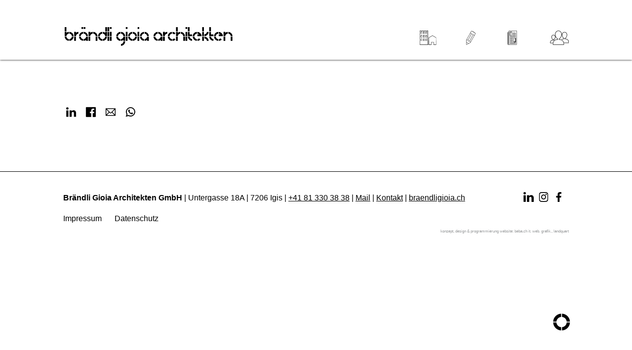

--- FILE ---
content_type: text/html; charset=UTF-8
request_url: https://braendligioia.ch/projekte-detail.html
body_size: 3517
content:
<!DOCTYPE html>
<html lang="de">
<head>
<meta charset="UTF-8">
<title>Projekte Detail - Brändli Gioia Architekten GmbH</title>
<base href="https://braendligioia.ch/">
<meta name="robots" content="index,follow">
<meta name="description" content="Ausgewählte Projekte aus unseren Schaffen. Neubau, Umbau, Renovation, Geak oder Radonschutzmassnahmen. Erhalten Sie Einblicke in unseren Alltag.">
<meta name="generator" content="Contao Open Source CMS">
<link rel="canonical" href="https://braendligioia.ch/projekte-detail.html">
<meta name="viewport" content="width=device-width, initial-scale=1.0">
<link rel="stylesheet" href="assets/contao/css/layout.min.css?v=31cccc1f"><link rel="stylesheet" href="assets/contao/css/icons.min.css?v=31cccc1f"><link rel="stylesheet" href="assets/contao/css/form.min.css?v=31cccc1f"><link rel="stylesheet" href="system/modules/mobile_menu/assets/css/mobile-menu.min.css?v=c2e22dce"><link rel="stylesheet" href="bundles/contaoclickpressgrid/clickpress-grid.css?v=f75cf211"><link rel="stylesheet" href="assets/colorbox/css/colorbox.min.css?v=83af8d5b"><link rel="stylesheet" href="assets/swipe/css/swipe.min.css?v=93eb43ec"><link rel="stylesheet" href="system/modules/sharebuttons/assets/base.css?v=a2617057"><link rel="stylesheet" href="system/modules/sharebuttons/assets/simpleicons/simpleicons_black.css?v=a2617057"><link rel="stylesheet" href="files/CSS/standard.css?v=8cc64ce6"><link rel="stylesheet" href="files/CSS/navigation.css?v=0295d4a6"><link rel="stylesheet" href="files/CSS/kontakt.css?v=f0956102"><link rel="stylesheet" href="files/CSS/responsive.css?v=87bf4bc2"><link rel="stylesheet" href="files/Webfonts/webfonts.css?v=56efd8b5"><script src="assets/jquery/js/jquery.min.js?v=2e868dd8"></script><script src="system/modules/mobile_menu/assets/js/mobile-menu.jquery.min.js?v=c2e22dce"></script><script src="system/modules/sharebuttons/assets/scripts.js?v=a2617057" async></script><!-- images::apple --><link rel="apple-touch-icon" href="/files/Favicon/apple-touch-icon.png" sizes="57x57"><link rel="apple-touch-icon" href="/files/Favicon/apple-touch-icon-57x57.png" sizes="57x57"><link rel="apple-touch-icon" href="/files/Favicon/apple-touch-icon-60x60.png" sizes="60x60"><link rel="apple-touch-icon" href="/files/Favicon/apple-touch-icon-72x72.png" sizes="72x72"><link rel="apple-touch-icon" href="/files/Favicon/apple-touch-icon-76x76.png" sizes="76x76"><link rel="apple-touch-icon" href="/files/Favicon/apple-touch-icon-114x114.png" sizes="114x114"><link rel="apple-touch-icon" href="/files/Favicon/apple-touch-icon-120x120.png" sizes="120x120"><link rel="apple-touch-icon" href="/files/Favicon/apple-touch-icon-144x144.png" sizes="144x144"><link rel="apple-touch-icon" href="/files/Favicon/apple-touch-icon-152x152.png" sizes="152x152"><link rel="apple-touch-icon" href="/files/Favicon/apple-touch-icon-180x180.png" sizes="180x180"><!-- images::android --><link rel="icon" type="image/png" href="/files/Favicon/android-chrome-36x36.png" sizes="36x36"><link rel="icon" type="image/png" href="/files/Favicon/android-chrome-48x48.png" sizes="48x48"><link rel="icon" type="image/png" href="/files/Favicon/android-chrome-72x72.png" sizes="72x72"><link rel="icon" type="image/png" href="/files/Favicon/android-chrome-96x96.png" sizes="96x96"><link rel="icon" type="image/png" href="/files/Favicon/android-chrome-144x144.png" sizes="144x144"><link rel="icon" type="image/png" href="/files/Favicon/android-chrome-512x512.png" sizes="512x512"><link rel="icon" type="image/png" href="/files/Favicon/android-chrome-192x192.png" sizes="192x192"><link rel="icon" type="image/png" href="/files/Favicon/homescreen-192x192.png" sizes="192x192"><!-- images::microsoft --><meta content="/files/Favicon/small.jpg" name="msapplication-square70x70logo"><meta content="/files/Favicon/medium.jpg" name="msapplication-square150x150logo"><meta content="/files/Favicon/wide.jpg" name="msapplication-wide310x150logo"><meta content="/files/Favicon/large.jpg" name="msapplication-square310x310logo"><!-- images::icon --><link rel="icon" type="image/png" href="/files/Favicon/favicon-16x16.png" sizes="16x16"><link rel="icon" type="image/png" href="/files/Favicon/favicon-32x32.png" sizes="32x32"><link rel="icon" type="image/png" href="/files/Favicon/favicon-96x96.png" sizes="96x96"><link rel="icon" type="image/png" href="/files/Favicon/favicon-128x128.png" sizes="128x128"><link rel="icon" type="image/png" href="/files/Favicon/favicon-160x160.png" sizes="160x160"><link rel="icon" type="image/png" href="/files/Favicon/favicon-192x192.png" sizes="192x192"><link rel="icon" type="image/png" href="/files/Favicon/favicon-196x196.png" sizes="196x196"><!-- additionals::windows --><meta name="application-name" content="Brändli Gioia Architekten, Igis" ><meta name="msapplication-tooltip" content="Brändli Gioia Architekten, Igis" ><meta name="msapplication-starturl" content="https://www.braendligioia.ch" ><meta name="msapplication-TileColor" content="#fff" ><!-- additionals::ios --><meta name="apple-mobile-web-app-capable" content="yes" ><meta name="apple-mobile-web-app-title" content="Brändli Gioia Architekten, Igis" ><meta name="apple-mobile-web-app-status-bar-style" content="default" ><!-- additionals::android --><!-- additionals::webApp --><!-- favicon --><link rel="shortcut icon" type="image/x-icon" href="/files/Favicon/favicon.ico" ><link rel="icon" type="image/ico" href="/files/Favicon/favicon.ico" ><link href="/files/FontAwesome/css/fontawesome.css" rel="stylesheet">
<link href="/files/FontAwesome/css/brands.css" rel="stylesheet">
<link href="/files/FontAwesome/css/solid.css" rel="stylesheet">
<link href="/files/FontAwesome/css/all.css" rel="stylesheet">
</head>
<body id="top">
<div id="wrapper">
<header id="header">
<div class="inside">
<!-- indexer::stop -->
<div class="mod_mobile_menu block">
<div id="mobile-menu-4-trigger" class="mobile_menu_trigger">
☰</div>
<div id="mobile-menu-4" class="mobile_menu no_shadow">
<div class="inner">
<!-- indexer::stop -->
<nav class="mod_customnav block" id="mobilenav">
<a href="projekte-detail.html#skipNavigation6" class="invisible">Navigation überspringen</a>
<ul class="level_1">
<li class="home-icon bordertop first"><a href="./" title="Architektur" class="home-icon bordertop first">Architektur</a></li>
<li class="projekte trail"><a href="projekte.html" title="Projekte" class="projekte trail">Projekte</a></li>
<li class="leistungen"><a href="leistungen.html" title="Leistungen" class="leistungen">Leistungen</a></li>
<li class="news"><a href="news.html" title="News" class="news">News</a></li>
<li class="kontakt"><a href="das-braendli-gioia-architekten-team.html" title="Team" class="kontakt">Team</a></li>
<li class="last"><a href="kontakt.html" title="Kontakt" class="last">Kontakt</a></li>
</ul>
<span id="skipNavigation6" class="invisible"></span>
</nav>
<!-- indexer::continue -->
</div>
</div>
<script>(function($){$('#mobile-menu-4').mobileMenu({'animation':!0,'animationSpeed':500,'breakPoint':1024,'offCanvas':!1,'overlay':!0,'disableNavigation':!1,'parentTogglers':!1,'closeOnLinkClick':!1,'keepInPlace':!1,'position':'left','size':'70','trigger':$('#mobile-menu-4-trigger')})})(jQuery)</script>
</div>
<!-- indexer::continue -->
<!-- indexer::stop -->
<div id="logo">
<a href="https://braendligioia.ch/" title="brändli gioia architekten">
<img src="files/Layout/logo.svg" width="345" height="40" alt="brändli gioia architekten, igis (graubünden)">
</a>
</div>
<!-- indexer::continue -->
<!-- indexer::stop -->
<nav class="mod_navigation block" id="mainnav">
<a href="projekte-detail.html#skipNavigation3" class="invisible">Navigation überspringen</a>
<ul class="level_1">
<li class="trail projekte first"><a href="projekte.html" title="Projekte" class="trail projekte first">Projekte</a></li>
<li class="leistungen"><a href="leistungen.html" title="Leistungen" class="leistungen">Leistungen</a></li>
<li class="news"><a href="news.html" title="News" class="news">News</a></li>
<li class="kontakt last"><a href="das-braendli-gioia-architekten-team.html" title="Team" class="kontakt last">Team</a></li>
</ul>
<span id="skipNavigation3" class="invisible"></span>
</nav>
<!-- indexer::continue -->
</div>
</header>
<div id="container">
<main id="main">
<div class="inside">
<div class="mod_article block" id="article-14">
<!-- indexer::stop -->
<div class="mod_sharebuttons">
<!-- indexer::stop -->
<div class="sharebuttons">
<ul class="theme simpleicons_black">
<li><a class="linkedin" href="https://www.linkedin.com/shareArticle?mini=true&amp;url=https%3A%2F%2Fbraendligioia.ch%2Fprojekte-detail.html&amp;title=Projekte%20Detail" rel="noopener noreferrer nofollow" data-escargot-ignore title="auf LinkedIn teilen" onclick="return shd.open(this.href,520,570);">LinkedIn</a></li>
<li><a class="facebook" href="https://www.facebook.com/sharer/sharer.php?u=https%3A%2F%2Fbraendligioia.ch%2Fprojekte-detail.html&amp;t=Projekte%20Detail" rel="noopener noreferrer nofollow" data-escargot-ignore title="auf Facebook teilen" onclick="return shd.open(this.href,600,300);">Facebook</a></li>
<li><a class="mail" href="mailto:?subject=Website%20Empfehlung:%20Projekte%20Detail&amp;body=https%3A%2F%2Fbraendligioia.ch%2Fprojekte-detail.html">E-mail</a></li>
<li><a class="whatsapp" href="https://wa.me/?text=Ausgew%C3%A4hlte%20Projekte%20aus%20unseren%20Schaffen.%20Neubau%2C%20Umbau%2C%20Renovation%2C%20Geak%20oder%20Radonschutzmassnahmen.%20Erhalten%20Sie%20Einblicke%20in%20unseren%20Alltag.%0A%0Ahttps%3A%2F%2Fbraendligioia.ch%2Fprojekte-detail.html" target="_blank" data-action="share/whatsapp/share" rel="noopener noreferrer nofollow" data-escargot-ignore title="über WhatsApp teilen">WhatsApp</a></li>
</ul>
</div>
<!-- indexer::continue -->
</div>
<!-- indexer::continue -->
</div>
<div class="nach_oben_link">
<a href="projekte-detail.html#top"> <img src="../files/Layout/totop.svg" alt="nach oben"></a>
</div>              </div>
</main>
</div>
<footer id="footer">
<div class="inside">
<!-- indexer::stop -->
<div class="ce_text footeradresse block">
<p><strong>Brändli Gioia Architekten GmbH</strong> | Untergasse 18A | 7206 Igis | <a href="tel:+41813303838">+41 81 330 38 38</a> | <a href="&#109;&#97;&#105;&#108;&#116;&#111;&#58;&#109;&#x61;&#105;&#x6C;&#64;&#x62;&#114;&#x61;&#101;&#x6E;&#100;&#x6C;&#105;&#x67;&#105;&#x6F;&#105;&#x61;&#46;&#x63;&#104;">Mail</a> | <a href="kontakt.html">Kontakt</a> | <a href="http://www.braendligioia.ch/">braendligioia.ch</a></p>
</div>
<div class="ce_image footersocialmedia block">
<figure class="image_container">
<a href="https://www.linkedin.com/company/br%C3%A4ndli-gioia-architekten-gmbh/" target="_blank" rel="noreferrer noopener">
<img src="files/Inhalte/Picto/PIC-LinkedIn.svg" alt="">
</a>
</figure>
</div>
<div class="ce_image footersocialmedia block">
<figure class="image_container">
<a href="https://www.instagram.com/braendli_gioia_architekten/" target="_blank" rel="noreferrer noopener">
<img src="files/Inhalte/Picto/PIC-Instagram.svg" alt="">
</a>
</figure>
</div>
<div class="ce_image footersocialmedia block">
<figure class="image_container">
<a href="https://www.facebook.com/profile.php?id=100086139881007" target="_blank" rel="noreferrer noopener">
<img src="files/Inhalte/Picto/PIC-Facebook.svg" alt="">
</a>
</figure>
</div>
<!-- indexer::continue -->            </div>
</footer>
</div>
<div class="custom">
<div id="impressum">
<div class="inside">
<!-- indexer::stop -->
<span class="impressum"><a href="/impressum.html"> Impressum</a></span>
<span class="impressum"><a href="/datenschutz.html"> Datenschutz</a></span>
<!-- indexer::continue -->  </div>
</div>
<div id="beba">
<div class="inside">
<!-- indexer::stop -->
<span class="beba"><a href="http://www.beba.ch" target="_blank"> konzept, design & programmierung website: beba.ch it. web. grafik., landquart</a></span>
<!-- indexer::continue -->  </div>
</div>
</div>
<script src="assets/colorbox/js/colorbox.min.js?v=1.6.6"></script>
<script>jQuery(function($){$('a[data-lightbox]').map(function(){$(this).colorbox({loop:!1,rel:$(this).attr('data-lightbox'),maxWidth:'95%',maxHeight:'95%'})})})</script>
<script src="assets/jquery-ui/js/jquery-ui.min.js?v=1.13.2"></script>
<script>jQuery(function($){$('.ce_accordion').each(function(i,e){$(this).accordion({heightStyle:'content',header:'.toggler',collapsible:!0,active:!1,create:function(event,ui){ui.header.addClass('active');$('.toggler').attr('tabindex',0)},activate:function(event,ui){ui.newHeader.addClass('active');ui.oldHeader.removeClass('active');$('.toggler').attr('tabindex',0)}})})})</script>
<script src="assets/swipe/js/swipe.min.js?v=2.2.1"></script>
<script>(function(){var e=document.querySelectorAll('.content-slider, .slider-control'),c,i;for(i=0;i<e.length;i+=2){c=e[i].getAttribute('data-config').split(',');new Swipe(e[i],{'auto':parseInt(c[0]),'speed':parseInt(c[1]),'startSlide':parseInt(c[2]),'continuous':parseInt(c[3]),'menu':e[i+1]})}})()</script>
<script type="application/ld+json">
[
    {
        "@context": "https:\/\/schema.org",
        "@graph": [
            {
                "@type": "WebPage"
            }
        ]
    },
    {
        "@context": "https:\/\/schema.contao.org",
        "@graph": [
            {
                "@type": "Page",
                "fePreview": false,
                "groups": [],
                "noSearch": false,
                "pageId": 15,
                "protected": false,
                "title": "Projekte Detail"
            }
        ]
    }
]
</script></body>
</html>

--- FILE ---
content_type: text/css
request_url: https://braendligioia.ch/files/CSS/standard.css?v=8cc64ce6
body_size: 2249
content:
body {
	font-family: "HelveticaNeue-Light", "Helvetica Neue Light", Calibri, sans-serif;
	font-size: 20px;
	font-weight: 300;
	color:#000;

}




#logo {
	position: relative;
	top: 54px;
	float:left;
	margin-bottom: 50px;
	margin-right:30px;
}

#header {

	width:100%;
	height: 120px;
	vertical-align: center;
	margin-right:auto;
	margin-left:auto;
	border-bottom:1px solid #fff;
	box-shadow:0px 0px 4px #000;

}

/*ORIG*/

#header .inside {
	width:1024px;
	margin-left:auto;
	margin-right:auto;
}






.mod_newsreader img {
	width:100%;
	height:auto;
	float:left;
}



#wrapper {
  /*width: 1024px;*/
  width:100%;
  margin: 0 auto;

}



#container {
  /*max-width: 100%;*/
  width: 1024px;
  margin: 0 auto;
  margin-top: 90px;


}


#menue {
	display:none !important;
}







h1 {
	font-family: "HelveticaNeue-Light", "Helvetica Neue Light", Calibri, sans-serif;
	font-size: 26px;
	font-style: normal;
	font-variant: normal;
	font-weight: 500;
	line-height: 1.2;
	border-bottom:1px solid #000;
	margin-bottom:40px;

}


h2 {
	font-family: "HelveticaNeue-Medium", "Helvetica Neue Medium", Calibri, sans-serif;
	font-size: 20px;
	/*font-weight: 300;*/
	line-height: 1.2;
	color:#000;
	/*margin-top:80px;*/
	/*background-color:red;*/

}

h3 {
	font-family: "HelveticaNeue-Light", "Helvetica Neue Light", Calibri, sans-serif;
	font-size: 28px;
	font-style: normal;
	font-variant: normal;
	font-weight: 500;
	line-height: 1.2;
	color:#000;

}


h4 {
	font-family: "HelveticaNeue-Light", "Helvetica Neue Light", Calibri, sans-serif;
	font-size: 20px;
	font-weight: 400;
	letter-spacing:0.6px;
}


h5 {
	font-family: "HelveticaNeue-Light", "Helvetica Neue Light", Calibri, sans-serif;
	font-size: 20px;
	font-weight: 400;
}



#main a,
#main a:link,
#main a:visited {
	font-family: "HelveticaNeue-Light", "Helvetica Neue Light", Calibri, sans-serif;
	color: #000;
	text-decoration: underline;
	font-weight:300;
	font-size: 20px;
	line-height: 1.2;
}


/*

#main a:focus,
#main a:hover {
    text-decoration: none;
    color:rgba(0,0,0,0.6);
}

*/
.teamallgemein {
	margin-bottom:150px;
	float:left;
}

.teamallgemein h2 {
	font-size: 20px;
	margin:0px;
	font-weight:600;
	
}

.teamallgemein h3 {
	font-size: 20px;
	/*font-weight:500;*/
	margin:0;
	
}

.teamallgemein p {
	margin-top: 10px;
	font-size:16px;
}

[class*="grid_"] > .block {
	margin-bottom:50px;
}



.picto p {
	margin-top:0px;
}

#main img {
	max-width: 100%;
	height: auto;
}













.toggler {
	font-size:26px;
	font-weight:500;
	color:#000;
	border-bottom:1px solid #000;
	cursor:pointer;
	margin-bottom:50px;
	padding: 80px 5px 15px 0px;
	background-image: url("../Layout/plus.svg");
	background-position: right center;
	background-repeat: no-repeat;
	background-size:50px;
}

.toggler.active {
	font-size:28px;
	font-weight:500;
	border-bottom:1px solid #000;
    color:#000;
    cursor:pointer;
    margin-top:10px;
    padding: 50px 5px 5px 0px;
	background-image: url("../Layout/minus.svg");
    background-position: right center;
    background-repeat: no-repeat;
    background-size: 50px;
}





#entwurf .toggler {
    /*padding: 50px 5px 5px 0px;*/
    padding:25px 0px 0px 0px;
	background-image: url("../Inhalte/Picto/PIC-Entwurf300.png");
    background-position: left center;
    background-repeat: no-repeat;
    /*margin-right:50px;*/
}


#ausfuehrung .toggler {
    /*padding: 50px 5px 5px 0px;*/
    padding:25px 0px 0px 0px;
	background-image: url("../Inhalte/Picto/PIC-Ausfuehrung300.png");
    background-position: left center;
    background-repeat: no-repeat;
	/*margin-right:50px;*/
}


#bauleitung .toggler {
    /*padding: 50px 5px 5px 0px;*/
    padding:25px 0px 0px 0px;
	background-image: url("../Inhalte/Picto/PIC-Bauleitung300.png");
    background-position: left center;
    background-repeat: no-repeat;
	/*margin-right:50px;*/
}


#geak .toggler {
    /*padding: 50px 5px 5px 0px;*/
    padding:25px 0px 0px 0px;
	background-image: url("../Inhalte/Picto/PIC-GEAK300.png");
    background-position: left center;
    background-repeat: no-repeat;
	/*margin-right:50px;*/
}


#radon .toggler {
    /*padding: 50px 5px 5px 0px;*/
    padding:25px 0px 0px 0px;
	background-image: url("../Inhalte/Picto/PIC-Radon300.png");
    background-position: left center;
    background-repeat: no-repeat;
	/*margin-right:50px;*/
}

#interior .toggler {
    /*padding: 50px 5px 5px 0px;*/
    padding:25px 0px 0px 0px;
	background-image: url("../Inhalte/Picto/PIC-Interior-Design300.png");
    background-position: left center;
    background-repeat: no-repeat;
	/*margin-right:50px;*/
}



#wissen .toggler {
    /*padding: 50px 5px 5px 0px;*/
    padding:25px 0px 0px 0px;
	background-image: url("../Inhalte/Picto/PIC-Ideen-und-Kreativitaet300.png");
    background-position: left center;
    background-repeat: no-repeat;
	/*margin-right:50px;*/
}


.ui-accordion-header-icon {
	padding-left:70px;

}

.ui-accordion-header-icon ui-icon ui-icon-triangle-1-e {
	width:50px;
	height: 50px;
}

.ui-accordion-header-icon img {
	width:50px;
	height:auto;

}
/*
.ce_accordion h2 {
	margin-top:20px;
	font-size: 20px;
	font-weight:500;
	
}

*/



.ce_accordion h2 {
	font-family: "HelveticaNeue-Medium", "Helvetica Neue Medium", Calibri, sans-serif;
	font-size: 20px;
	/*font-weight: 300;*/
	line-height: 1.2;
	color:#000;
	/*margin-top:80px;*/
	/*background-color:red;*/

}





















/* News */
.news .mod_newslist {
	display: flex;
	justify-content: flex-start;
	flex-wrap: wrap;
	margin-bottom:50px;
}

.news .mod_newslist img {
	width:100%;
	height:auto;
	float: left;
	margin-bottom:20px;
}

#main .news .mod_newslist h2 {
	border-bottom: 1px solid #000;
	margin-top: 0;
	font-family: "HelveticaNeue-Medium", "Helvetica Neue Medium", Calibri, sans-serif;
	font-size: 26px;
	font-style: normal;
	font-variant: normal;
	font-weight: 300;
	line-height: 1.2;
	border-bottom:1px solid #000;
	margin-bottom:30px;
	border-top:-50px !important;
}



.news .mod_newslist .image_container {
	width: 25%;
	margin-right: 50px;
}

.news .mod_newslist .ce_text h2 {
	margin: 0 0 20px 0;
	border: none;
}

.news .mod_newslist .layout_latest {
	width: 100%;
	margin-right: 0;
	margin-bottom:30px;
}

.news .mod_newslist .layout_latest:nth-child(3n) {
	margin-right: 0;
}



/* Referenzen */
.projekte .mod_newslist {
	display: flex;
	justify-content: flex-start;
	flex-wrap: wrap;
	width:100%;
	margin-bottom:50px;
}

.projekte .mod_newslist img {
	width:100%;
	height:auto;
	float: left;
	margin-bottom:20px;
}

.projekte .mod_newslist .layout_latest {
	width: 32%;
	margin-right:2%;
	margin-bottom:30px;
}

.projekte .mod_newslist .layout_latest:nth-child(3n) {
	margin-right: 0;
}




.projekte .mod_newslist h2 {
	margin-top: 0;
	font-family: "HelveticaNeue-Medium", "Helvetica Neue Medium", Calibri, sans-serif;
	font-size: 26px;
	/*font-style: normal;
	font-variant: normal;*/
	font-weight:600;
	line-height: 1.2;
	border-bottom:0px solid #fff !important;
	margin-bottom:0px;
	border-top:-50px !important;
}



.mod_newslist p {
	font-size:20px;
	margin-top:0px;
	margin-bottom:0px;
}



.mod_newslist h2 {
	font-size:20px;
	font-weight:500;
	margin-bottom:50px;
	border-bottom:1px solid #000;
	margin-top:16px;

}




.projekte .mod_newslist a,
.projekte .mod_newslist a:link,
.projekte .mod_newslist a:visited {
  	font-family: "HelveticaNeue-Medium", "Helvetica Neue Medium", Calibri, sans-serif;
	font-size: 20px !important;
	/*font-style: normal;*/
	/*font-variant: normal;*/
	font-weight: 500;
	line-height: 1.2;
	margin-bottom:0px !important;
	text-decoration:none;
	/*background-color:red;*/

	
	
}


/*

#main .mod_newslist a,
#main .mod_newslist a:link,
#main .mod_newslist a:visited {
  	font-family: "HelveticaNeue-Light", "Helvetica Neue Light", Calibri, sans-serif;
	font-size: 26px;
	font-style: normal;
	font-variant: normal;
	font-weight: 500;
	line-height: 1.2;
	margin-bottom:30px;
}

*/


#main .mod_newslist a,
#main .mod_newslist a:link,
#main .mod_newslist a:visited {
  	font-family: "HelveticaNeue-Medium", "Helvetica Neue Medium", Calibri, sans-serif;
	font-size: 26px;
	font-style: normal;
	font-variant: normal;
	font-weight: 500;
	line-height: 1.2;
	margin-bottom:30px;
	text-decoration:none;
	/*background-color:green;*/
}



#main .mod_newslist a:focus,
#main .mod_newslist a:hover {
  text-decoration: none;
  color:rgba(0,0,0,0.6);
}

#main .mod_newslist .more a,
#main .mod_newslist .more a:link,
#main .mod_newslist .more a:visited {
  display:none;
}

#main .mod_newslist .more a:focus,
#main .mod_newslist .more a:hover {
  text-decoration: none;
  color:rgba(0,0,0,0.6);
	text-transform: lowercase;
}


#main .mod_newsreader h1 {
	/*display:none;*/
}

#main .mod_newsreader h2 {
	/*border-bottom:1px solid #000;*/
	margin-top:0px;
	font-size:20px;
	font-weight:500;
}










.eins {
	width:30%;
	height:auto;
	margin-right: 2%;
	float:left;
	margin-bottom: 2%;

}


.zwei {
	width:68%;
	height:auto;
	margin-bottom: 2%;
}

.drei {
	width:49%;
	height:auto;
	margin-right:2%;
	float:left;
}

.vier {
	width:49%;
	height:auto;
	margin-bottom: 2%;
}


.fuenf {
	width:49%;
	height:auto;
	margin-bottom: 2%;	
}







.sechs {
	width:68%;
	height:auto;
	margin-bottom: 2%;
	margin-right: 2%;	
	float:left;
}


.sieben {
	width:30%;
	height:auto;
	float:left;
	margin-bottom: 2%;

}

.acht {
	width:49%;
	height:auto;
	margin-bottom: 2%;
	margin-right:2%;
	float:left;
}


.neun {
	width:49%;
	height:auto;
}


.zehn {
	width:49%;
	height:auto;
	margin-right:2%;
}
















.newseins {
	width:100%;
	height:auto;
	margin-bottom: 2%;

}


.newszwei {
	width:34.5%;
	height:auto;
	margin-right:2%;
	float:left;
	margin-bottom: 2%;
}

.newsdrei {
	width:63.5%;
	height:auto;

}


.newsinhalt {
	margin-top:10%;
}
.newsinhalt .image_container {
	width:23%;
	margin-right:2%;
	float:left;
	margin-bottom:2%;
}





.infosign {
	width:50px;
	height: auto;
	margin-top:50px;
}

.infoleft {
	width:51%;
	float:left;
}

.inforight {
	width: 49%;

}


.grid_desktop_50_50 {
	margin-top:80px;
}



.caption {
	padding-top:30px;
	margin-bottom: 50px;
	font-family: "HelveticaNeue-Light", "Helvetica Neue Light", Calibri, sans-serif;
	font-size:16px;
}





.verfasser {
	margin-top:100px;
	margin-bottom:50px;
	font-size:18px;
}


.verfasser img{
	float:left;
	width:25%;
	height:auto;
	margin-right:20px;
}

.verfasser h2 {
	margin-top:0px;
	font-size:26px;

}





.masonry img {
	width:330px;
	height:auto;
	margin:2px;
}








/* nach oben Link */
.nach_oben_link {
	bottom: 40px;
	position: fixed;
	right: 125px;
	z-index: 0px;
	margin-bottom:5px;
}

.nach_oben_link > a {
	/*background-color: #DCD8BA;*/
	/*border-radius: 4px;*/
	color: #37422f;
	display: block;
	/*font-size: 26px;*/
	/*height: 135px;*/
	text-align: center;
	width: 35px;
	text-decoration: none;
}



#footer .nach_oben_link img {
	width:35px;
	height:auto;
}

#main #top {
	margin-top:10px;
}






object, embed, video, iframe {
	max-width:100%;
}



/* FOOTER */



#footer {
	color:#000;
	/*background-color:#3E3D40;*/
	font-size:16px;
	margin-top:100px;
	height:auto;
	padding:26px 0;
	margin-bottom:30px;
	border-top:1px #000 solid;
}



#footer .inside {
	max-width: 1024px;
	margin:0 auto;
	line-height:1.4em;
}

#footer a,
#footer a:link {
	color:#000;
	font-family: "HelveticaNeue-Light", "Helvetica Neue Light", Calibri, sans-serif;
	text-decoration:underline;
	display: inline-block;
}

#footer a:focus,
#footer a:hover {
	text-decoration:underline;
}


#footer .footeradresse {
	/*width:45%;*/
	width:90%;
	height: auto;
	float:left;
}


#footer .footersocialmedia img {
	height: 20px;
	width: auto;

}

#footer .footersocialmedia {
	float:left;
	padding-top:15px;
	margin-left:10px;
}




#impressum {
	clear: both;
	max-width:1024px;
	margin: 0 auto;

}

#impressum .inside {
	position: relative;
}

#impressum .impressum {
	width:1024px;
	font-size: 14px;
	margin-right: 20px;
	/*padding-top:500px;*/
	text-align:right;

}


#impressum .impressum a {
  text-decoration:none;
  color:#000;
  font-size:16px;
  line-height:1;
}

#impressum .impressum a:hover {
  text-decoration:none;
  color:#58585A;
}






#beba {
  clear:both;
  max-width: 1024px;
  text-align:right;
  margin-right:auto;
  margin-left:auto;
}

#beba a {
  text-decoration:none;
  color:#9C9E9F;
  font-size:8px;
  line-height:1;
}

#beba a:hover {
  text-decoration:none;
  color:#000;
}


--- FILE ---
content_type: text/css
request_url: https://braendligioia.ch/files/CSS/navigation.css?v=0295d4a6
body_size: 574
content:

/* navigation */

#mainnav {
  top: 46px;
  position:absolute;
	right: 0;
	padding-bottom:10px;
}

#mainnav ul {
  list-style:none;
  display: flex;
  justify-content: space-between;
  margin: 0;
  padding: 0;
  box-sizing: border-box;
}

#mainnav li {
	padding: 0 30px;
}

#mainnav li.last {
  padding-right: 0px;
}

#mainnav a,
#mainnav a:link,
#mainnav a:visited {
  text-decoration:none;
  display: block;
	padding-top:15px;
  box-sizing: border-box;
  border-top: 1px solid #fff;
}

#mainnav a:focus,
#mainnav a:hover {
  border-top: 1px solid #3E3D40;
  padding-top:15px;
}

#mainnav .projekte a,
#mainnav .projekte a:link,
#mainnav .projekte a:visited,
#mainnav .projekte strong.active {
	content: url(../Inhalte/Picto/PIC-Projekte.svg);
	/*padding:0px 0px 0px 0px;*/
	cursor:pointer;
	background-color:#fff;
	/*margin:0px 0px 0px 10px;*/
	height:45px;
	width:auto;

}


#mainnav .news a,
#mainnav .news a:link,
#mainnav .news a:visited,
#mainnav .news strong.active {
	content: url(../Inhalte/Picto/PIC-News.svg);
	/*padding:0px 0px 0px 0px;*/
	cursor:pointer;
	background-color:#fff;
	/*margin:0px 0px 0px 10px;*/
	height:45px;
	width:auto;

}


#mainnav .leistungen a,
#mainnav .leistungen a:link,
#mainnav .leistungen a:visited,
#mainnav .leistungen strong.active {
	content: url(../Inhalte/Picto/PIC-Leistungen.svg);
	/*padding:0px 0px 0px 0px;*/
	cursor:pointer;
	background-color:#fff;
	/*margin:0px 0px 0px 10px;*/
	height:45px;
	width:auto;
}


#mainnav .kontakt a,
#mainnav .kontakt a:link,
#mainnav .kontakt a:visited,
#mainnav .kontakt strong.active {
	content: url(../Inhalte/Picto/PIC-Kontakt.svg);
	/*padding:0px 0px 0px 0px;*/
	cursor:pointer;
	background-color:#fff;
	/*margin:0px 0px 0px 10px;*/
	height:45px;
	width:auto;
}

#mainnav .projekte strong.active,
#mainnav .news strong.active,
#mainnav .leistungen strong.active,
#mainnav .kontakt strong.active {
  display: block;
  padding-top:15px;
	border-top: 1px solid #3E3D40;
	height: 45px;
	width: auto;
  box-sizing: border-box;
}








/* ALTES CSS VOR ICONS */


/*#mainnav {
    top: 46px;
    position:relative;
    width: 500px;
	left:6em;
	padding-bottom:10px;
}

#mainnav ul {
    list-style:none;
    display: flex;
    justify-content: space-between;
    margin: 0;
    padding: 0;
    box-sizing: border-box;
}


#mainnav li.last {
  padding-right: 0px;

}

#mainnav a,
#mainnav a:link,
#mainnav a:visited {
	font-family: "HelveticaNeue-Light", "Helvetica Neue Light", Calibri, sans-serif;
	font-size:19px;
    color:#000;
    text-decoration:none;
    display: block;
	padding-top:10px;
    padding-right: 15px;
    box-sizing: border-box;
    border-top: 1px solid #fff;
}

#mainnav a:focus,
#mainnav a:hover {

    color:#000;
    border-top: 1px solid #3E3D40;
    padding-top:10px;
    padding-right:15px;

}

#mainnav strong.active {

    color:#000;
	font-family: "HelveticaNeue-Light", "Helvetica Neue Light", Calibri, sans-serif;
	font-size:19px;
    font-weight:300;
    display: block;
    padding-right: 15px;
}

#mainnav li.forward {
    font-weight:300;

    color:#000;
	font-family: "HelveticaNeue-Light", "Helvetica Neue Light", Calibri, sans-serif;
	font-size:19px;
    display: block;
   }


#mainnav li.active {
    border-top: 1px solid #3E3D40;
    padding-top:10px;
}



.invisible {
	display:none;
}

/*


--- FILE ---
content_type: text/css
request_url: https://braendligioia.ch/files/CSS/kontakt.css?v=f0956102
body_size: 241
content:
.formbody {
    margin-top:50px;
}
#kontaktform label {
    float:left;
    margin-bottom:20px;
    color:#000;
    width:50%;
}
#kontaktform .widget-select {
    margin-bottom:50px;
}
#kontaktform .widget-text {
    float:left;
    width: 50%;
}
#kontaktform .widget-textarea {
    padding-top:0px;
}



#kontaktform .text {

    border-bottom:1px solid #000;    
    border-top:1px solid #fff;
    border-left:1px solid #fff;
    border-right:1px solid #fff;  
    color:#000;
	font-family: "HelveticaNeue-Light", "Helvetica Neue Light", Calibri, sans-serif; 
    padding:5px 0 5px 5px;
    border-radius:0px;
    
    -webkit-box-shadow: none;
}






#kontaktform .textarea {
    width:100%;
    color:#000;
	font-family: "HelveticaNeue-Light", "Helvetica Neue Light", Calibri, sans-serif; 
    border-bottom:1px solid #000;    
    border-top:1px solid #fff;
    border-left:1px solid #fff;
    border-right:1px solid #fff;  
    border-radius:0px;    
    -webkit-box-shadow: none;    
}
#kontaktform button#ctrl_7.submit {
    margin: 20px 0 80px 0;
    padding: 10px;
    background-color:#000;
    font-size: 100%;
    background-image: none;
	font-family: "HelveticaNeue-Light", "Helvetica Neue Light", Calibri, sans-serif; 
    color:#fff;
    border:1px solid;
    cursor:pointer;    
}

--- FILE ---
content_type: text/css
request_url: https://braendligioia.ch/files/CSS/responsive.css?v=87bf4bc2
body_size: 1618
content:
@media only screen and (max-width: 1024px) {

#wrapper {
	width: 98%;
	margin: 0 auto;
}

#container {
	width: 100%;
	max-width: 100%;
}

#logo {
	top: 20px;
	left: 10px;
	margin: 0;
}

#mainnav {
	display: none;
}



/* 20.07.2023 ORIG 
#main, #left, #right {
	float: none;
}

*/

#main, #left, #right {
	float: none;
	border-top: 1px solid #000;
	padding-top: 40px;
}

.bordertop #main {
	border-top:1px solid #fff;

}




#header .inside, #footer .inside {
	width: auto;
	max-width: 100%;
	margin: inherit;
}

#main .inside {
	margin: 0 10px;
}

.nach_oben_link {
	right: 20px;
	bottom: 30px;
}

#footer {
	margin-top: 30px;
}

#footer .footeradresse {
	width: 100%;
	padding: 0 5px;
}

#impressum {
	width: 100%;
	max-width: 100%;
	margin: 0 10px;
}

#beba {
	max-width: 100%;
	width: 100%;
	text-align: center;
}

.masonry .image_container {
	width:480px;
	height:auto;
	margin: 2px;
}

.masonry img {
	width:480px;
	height:auto;
	margin: 2px;
}

/* mobiles Menue */
 .mod_mobile_menu {
   position: absolute;
   top: 20px;
   right: 20px;
   text-align: left;
   padding: 20px;
   color: #000;
   cursor: pointer;
   font-size: 36px !important;
   box-sizing: border-box;
 }

.mobile_menu_trigger {
  font-size: 30px;
}

 .mobile_menu .inner {
   background:#fff;
   overflow: auto;
 }

 /* mobile Navigation / CustomNav */
  #mobilenav {
  	padding: 30px 0 0 0;
  }

  #mobilenav ul {
  	margin:0;
  	padding:0;
  	list-style-type:none !important;
  }

#mobilenav ul.level_2, #mobilenav ul.level_3 {
  padding-left: 10px;
}

#mobilenav ul.level_2 li.last{
  border-bottom: none;
}

#mobilenav li {
	margin:0;
	padding:0 0 0 0;
	float: none;
  text-align: left;
  list-style-type: none;
}

  #mobilenav a {
  	margin:0;
  	padding:10px 0 10px 10px;
  	margin-bottom:10px;
  	display: block;
  	text-decoration: none;
  	color:#000;
	font-family: "HelveticaNeue-Light", "Helvetica Neue Light", Calibri, sans-serif;
  	font-weight: 300;
  	border-bottom:1px solid #fff;  	
  }

#mobilenav a.submenu.trail {
  	font-weight: 400;
    color:#000;
    padding: 10px 0 10px 10px;
  	margin-bottom:10px;    
    display: block;
  }

#mobilenav strong.active {
  	font-weight: 400;
  	background-color: #fff;
    color: #000;
    padding: 10px 0 10px 10px;
  	margin-bottom:10px;    
    display: block;
    border-bottom:1px solid #000;
  }
  
  

#mobilenav a:focus, #mobilenav a:hover {
    color:rgba(0,0,0,0.6);
  	text-decoration: none;
  	border-bottom:1px solid #000;
  }



#mobilenav .home-icon a, 
#mobilenav .home-icon a:link{
	content:url(../Layout/totop.svg);
	padding: 4px 0px 0px 10px;
	cursor: pointer;
}


#mobilenav .home-icon a:visited,
#mobilenav .home-icon strong.active {
	border-bottom:1px solid #fff;
	content:url(../Layout/totop.svg);
	padding: 4px 0px 0px 10px;
	cursor: pointer;	
}

}











@media only screen and (max-width: 960px) {

/* 20.07.2023 ORIG
#header {
	width:100%;
	height: 120px;
	vertical-align: central;
	margin-right:auto;
	margin-left:auto;
	border-bottom:1px solid #000;
	box-shadow:0px 0px 0px #fff;
}
*/



#header {
	width:100%;
	height: 90px;
	vertical-align: central;
	margin-right:auto;
	margin-left:auto;
	/*border-bottom:1px solid #000;*/
	box-shadow:0px 0px 0px #fff;
}





.masonry .image_container {
	width:410px;
	height:auto;
	margin: 2px;
}

.masonry img {
	width:410px;
	height:auto;
	margin: 2px;
}

}

@media only screen and (max-width: 790px) {

.masonry .image_container {
	width:350px;
	height:auto;
	margin: 2px;
}

.masonry img {
	width:350px;
	height:auto;
	margin: 2px;
}

}



@media only screen and (max-width: 790px) {

/*20.07.2023 ORIG
#header {
	height: 90px;
}

*/

#header {
	height: 80px;
}


#logo {
	top: 20px;
	left: 10px;
	margin: 0;
}

#logo img {
	width: 300px;
	height: auto;
}

.nach_oben_link {
	right: 20px;
	bottom: 30px;
}


#footer {
	/*margin-top: 0;*/
	margin-top:50px;
}


#footer .footeradresse {
	width: 100%;
	padding: 0 5px;
}

#impressum {
	width: 90%;
	max-width: 90%;
	margin: 0 0 0 10px;
}

#beba {
	max-width: 100%;
	width: 100%;
	text-align: center;
}

.mod_mobile_menu {
	position: absolute;
	top: 0px;
	right: 10px;
	padding: 10px;
}

.masonry .image_container {
	width:100% !important;
	height:auto;
}

.masonry img {
	width:100% !important;
	height:auto;
}

/* Akkoerdeons */

.ui-accordion-header-icon {
	padding-left: inherit;
}

#entwurf .toggler, #ausfuehrung .toggler,
#geak .toggler, #bauleitung .toggler,
#radon .toggler, #interior .toggler, #wissen .toggler {
	max-width: 100%;
	display: flex;
	padding: 5px 5px 20px 25px;
	background-size: 40px;
	background-position: left top;
	font-size: 22px;
}

#footer .footersocialmedia img {
	height: 30px;
	width: auto;

}

#footer .footersocialmedia {
	float:left;
	padding-top:15px;
	margin-left:5px;
	margin-right:15px;
}

















#entwurf .toggler {
    padding:25px 0px 0px 30px;
}


#ausfuehrung .toggler {
    padding:25px 0px 0px 30px;
}


#bauleitung .toggler {
    padding:25px 0px 0px 30px;
}


#geak .toggler {
    padding:25px 0px 0px 30px;
}


#radon .toggler {
    padding:25px 0px 0px 30px;
}

#interior .toggler {
    padding:25px 0px 0px 30px;
}



#wissen .toggler {
    padding:25px 0px 0px 30px;

}
















}






@media only screen and (max-width: 500px) {


.eins {
	width:100%;
	height:auto;
	margin: 0 0 3% 0;
	float:none;
	

}


.zwei {
	width:100%;
	height:auto;
	margin: 0 0 3% 0;
	float:none;
}

.drei {
	width:100%;
	height:auto;
	margin: 0 0 3% 0;
	float:none;
}

.vier {
	width:100%;
	height:auto;
	margin: 0 0 3% 0;
	float:none;
}


.fuenf {
	width:100%;
	height:auto;
	margin: 0 0 3% 0;
	float:none;
}








.newseins {
	width:100%;
	height:auto;
	margin: 0 0 3% 0;
	float:none;
	

}


.newszwei {
	width:100%;
	height:auto;
	margin: 0 0 3% 0;
	float:none;
}

.newsdrei {
	width:100%;
	height:auto;
	margin: 0 0 3% 0;
	float:none;
}







#kontaktform label {
    float:left;
    margin-bottom:20px;
    color:#000;
    width:1000%;
}
#kontaktform .widget-select {
    margin-bottom:50px;
}
#kontaktform .widget-text {
    float:left;
    width: 1000%;
}
#kontaktform .widget-textarea {
    padding-top:0px;
}



#kontaktform .text {

    border-bottom:1px solid #000;    
    border-top:1px solid #fff;
    border-left:1px solid #fff;
    border-right:1px solid #fff;  
    color:#000;
	font-family: "HelveticaNeue-Light", "Helvetica Neue Light", Calibri, sans-serif; 
    padding:5px 0 5px 5px;
    border-radius:0px;
    
    -webkit-box-shadow: none;
}




#kontaktform .textarea {
    width:100%;
    color:#000;
	font-family: "HelveticaNeue-Light", "Helvetica Neue Light", Calibri, sans-serif; 
    border-bottom:1px solid #000;    
    border-top:1px solid #fff;
    border-left:1px solid #fff;
    border-right:1px solid #fff;  
    border-radius:0px;    
    -webkit-box-shadow: none;    
}
#kontaktform .submit {
    margin: 20px 0 80px 0;
    padding: 10px;
    background-color:#000;
    font-size: 100%;
    background-image: none;
	font-family: "HelveticaNeue-Light", "Helvetica Neue Light", Calibri, sans-serif; 
    color:#fff;
    border:1px solid;
    cursor:pointer;    
}





}




















@media only screen and (max-width: 440px) {

/* 20.07.2023 ORIG
#header {
	height: 80px;
	margin-bottom:40px;
}

*/

#header {
	height: 60px;
	margin-bottom:40px;
}



#container {
	margin-top: 0;
}

#logo {
	top: 20px;
	left: 10px;
	margin: 0;
}

#logo img {
	width: 240px;
	height: auto;
}

.mod_mobile_menu {
	position: absolute;
	top: 0px;
	right: 10px;
	padding: 10px;
}

.projekte .mod_newslist .layout_latest {
	width: 100%;
}

#main .infoleft {
	width: inherit;
	float: none;
}

.news .mod_newslist .image_container {
	width: 100%;
	margin: 0;
}

.news .mod_newslist .ce_text {
	clear: both;
}





.eins {
	width:100%;
	height:auto;
	margin: 0 0 3% 0;
	float:none;
	

}


.zwei {
	width:100%;
	height:auto;
	margin: 0 0 3% 0;
	float:none;
}

.drei {
	width:100%;
	height:auto;
	margin: 0 0 3% 0;
	float:none;
}

.vier {
	width:100%;
	height:auto;
	margin: 0 0 3% 0;
	float:none;
}


.fuenf {
	width:100%;
	height:auto;
	margin: 0 0 3% 0;
	float:none;
}

#footer .footeradresse {
	width: 90%;
	padding: 0 5px;
}



}


--- FILE ---
content_type: text/css
request_url: https://braendligioia.ch/files/Webfonts/webfonts.css?v=56efd8b5
body_size: 301
content:

/* oswald-200 - latin */
@font-face {
  font-display: swap; /* Check https://developer.mozilla.org/en-US/docs/Web/CSS/@font-face/font-display for other options. */
  font-family: 'Oswald';
  font-style: normal;
  font-weight: 200;
  src: url('oswald-v49-latin-200.eot'); /* IE9 Compat Modes */
  src: url('oswald-v49-latin-200.eot?#iefix') format('embedded-opentype'), /* IE6-IE8 */
       url('oswald-v49-latin-200.woff2') format('woff2'), /* Super Modern Browsers */
       url('oswald-v49-latin-200.woff') format('woff'), /* Modern Browsers */
       url('oswald-v49-latin-200.ttf') format('truetype'), /* Safari, Android, iOS */
       url('oswald-v49-latin-200.svg#Oswald') format('svg'); /* Legacy iOS */
}

/* oswald-regular - latin */
@font-face {
  font-display: swap; /* Check https://developer.mozilla.org/en-US/docs/Web/CSS/@font-face/font-display for other options. */
  font-family: 'Oswald';
  font-style: normal;
  font-weight: 400;
  src: url('oswald-v49-latin-regular.eot'); /* IE9 Compat Modes */
  src: url('oswald-v49-latin-regular.eot?#iefix') format('embedded-opentype'), /* IE6-IE8 */
       url('oswald-v49-latin-regular.woff2') format('woff2'), /* Super Modern Browsers */
       url('oswald-v49-latin-regular.woff') format('woff'), /* Modern Browsers */
       url('oswald-v49-latin-regular.ttf') format('truetype'), /* Safari, Android, iOS */
       url('oswald-v49-latin-regular.svg#Oswald') format('svg'); /* Legacy iOS */
}

/* oswald-500 - latin */
@font-face {
  font-display: swap; /* Check https://developer.mozilla.org/en-US/docs/Web/CSS/@font-face/font-display for other options. */
  font-family: 'Oswald';
  font-style: normal;
  font-weight: 500;
  src: url('oswald-v49-latin-500.eot'); /* IE9 Compat Modes */
  src: url('oswald-v49-latin-500.eot?#iefix') format('embedded-opentype'), /* IE6-IE8 */
       url('oswald-v49-latin-500.woff2') format('woff2'), /* Super Modern Browsers */
       url('oswald-v49-latin-500.woff') format('woff'), /* Modern Browsers */
       url('oswald-v49-latin-500.ttf') format('truetype'), /* Safari, Android, iOS */
       url('oswald-v49-latin-500.svg#Oswald') format('svg'); /* Legacy iOS */
}

/* oswald-600 - latin */
@font-face {
  font-display: swap; /* Check https://developer.mozilla.org/en-US/docs/Web/CSS/@font-face/font-display for other options. */
  font-family: 'Oswald';
  font-style: normal;
  font-weight: 600;
  src: url('oswald-v49-latin-600.eot'); /* IE9 Compat Modes */
  src: url('oswald-v49-latin-600.eot?#iefix') format('embedded-opentype'), /* IE6-IE8 */
       url('oswald-v49-latin-600.woff2') format('woff2'), /* Super Modern Browsers */
       url('oswald-v49-latin-600.woff') format('woff'), /* Modern Browsers */
       url('oswald-v49-latin-600.ttf') format('truetype'), /* Safari, Android, iOS */
       url('oswald-v49-latin-600.svg#Oswald') format('svg'); /* Legacy iOS */
}


--- FILE ---
content_type: image/svg+xml
request_url: https://braendligioia.ch/files/Layout/totop.svg
body_size: 482
content:
<?xml version="1.0" encoding="utf-8"?>
<!-- Generator: Adobe Illustrator 15.0.0, SVG Export Plug-In  -->
<!DOCTYPE svg PUBLIC "-//W3C//DTD SVG 1.1//EN" "http://www.w3.org/Graphics/SVG/1.1/DTD/svg11.dtd" [
	<!ENTITY ns_flows "http://ns.adobe.com/Flows/1.0/">
]>
<svg version="1.1"
	 xmlns="http://www.w3.org/2000/svg" xmlns:xlink="http://www.w3.org/1999/xlink" xmlns:a="http://ns.adobe.com/AdobeSVGViewerExtensions/3.0/"
	 x="0px" y="0px" width="36px" height="36px" viewBox="-0.329 -0.386 36 36" enable-background="new -0.329 -0.386 36 36"
	 xml:space="preserve">
<defs>
</defs>
<path d="M6.832,16.525H0C0.496,7.612,7.612,0.496,16.525,0v6.832C11.379,7.302,7.302,11.379,6.832,16.525z"/>
<path d="M16.525,28.167v6.832C7.612,34.503,0.496,27.387,0,18.474h6.832C7.302,23.62,11.379,27.697,16.525,28.167z"/>
<path d="M35,16.525L35,16.525C34.503,7.612,27.387,0.496,18.474,0v6.832c5.146,0.47,9.224,4.547,9.693,9.693H35L35,16.525z"/>
<path d="M18.474,35L18.474,35c8.913-0.496,16.03-7.612,16.525-16.525h-6.832c-0.47,5.146-4.547,9.224-9.693,9.693V35z"/>
</svg>


--- FILE ---
content_type: image/svg+xml
request_url: https://braendligioia.ch/files/Inhalte/Picto/PIC-News.svg
body_size: 1676
content:
<?xml version="1.0" encoding="UTF-8"?>
<svg id="Ebene_1" data-name="Ebene 1" xmlns="http://www.w3.org/2000/svg" xmlns:xlink="http://www.w3.org/1999/xlink" viewBox="0 0 345.11 329.72">
  <defs>
    <style>
      .cls-1, .cls-2 {
        fill: none;
      }

      .cls-2 {
        stroke: #000;
        stroke-linecap: round;
        stroke-linejoin: round;
        stroke-width: .29px;
      }

      .cls-3 {
        clip-path: url(#clippath-2);
      }

      .cls-4 {
        font-family: HelveticaNeue-Medium, 'Helvetica Neue';
        font-size: 27.79px;
        font-weight: 500;
      }
    </style>
    <clipPath id="clippath">
      <rect class="cls-1" width="345.11" height="329.72"/>
    </clipPath>
    <clipPath id="clippath-2">
      <rect class="cls-1" x="45.92" width="244.51" height="329.72"/>
    </clipPath>
  </defs>
  <g class="cls-3">
    <path class="cls-2" d="m265.5,47.97v261.62c0,1.21-.12,2.42-.36,3.61-.24,1.19-.59,2.35-1.05,3.47-.46,1.12-1.04,2.19-1.71,3.2-.67,1.01-1.44,1.95-2.3,2.81-.86.86-1.8,1.63-2.81,2.3-1.01.67-2.08,1.25-3.2,1.71-1.12.46-2.28.82-3.47,1.05-1.19.24-2.4.36-3.61.36H65.95c-1.21,0-2.42-.12-3.61-.36-1.19-.24-2.35-.59-3.47-1.05-1.12-.46-2.19-1.04-3.2-1.71-1.01-.67-1.95-1.44-2.81-2.3-.86-.86-1.63-1.8-2.3-2.81-.67-1.01-1.25-2.08-1.71-3.2-.46-1.12-.82-2.28-1.05-3.47-.24-1.19-.36-2.4-.36-3.61V38.83"/>
    <path class="cls-2" d="m259.04,47.97v261.62c0,.79-.08,1.58-.23,2.35-.15.77-.38,1.53-.69,2.26-.3.73-.68,1.43-1.11,2.08-.44.66-.94,1.27-1.5,1.83-.56.56-1.17,1.06-1.83,1.5-.66.44-1.36.81-2.08,1.11-.73.3-1.49.53-2.26.69-.77.15-1.56.23-2.35.23H79.99"/>
    <path class="cls-2" d="m65.95,321.65h0c-1.58,0-3.15-.31-4.61-.92-1.46-.61-2.79-1.49-3.91-2.61-1.12-1.12-2.01-2.45-2.61-3.91-.61-1.46-.92-3.03-.92-4.61V38.83"/>
    <path class="cls-2" d="m47.44,309.59h0c0,10.22,8.29,18.51,18.51,18.51"/>
    <path class="cls-2" d="m79.99,321.65h0c2.88-3.36,4.47-7.63,4.47-12.06"/>
    <path class="cls-2" d="m53.89,309.59h0c0,6.66,5.4,12.06,12.06,12.06s12.06-5.4,12.06-12.06"/>
    <line class="cls-2" x1="84.38" y1="309.57" x2="84.38" y2="8.37"/>
    <line class="cls-2" x1="65.93" y1="309.57" x2="65.93" y2="20.38"/>
    <polyline class="cls-2" points="77.93 1.7 265.54 1.7 265.54 47.94"/>
    <polyline class="cls-2" points="84.38 8.37 259.09 8.37 259.09 47.94"/>
    <path d="m228.03,254.42h-36.64v-78.76h36.64v78.76Zm-43.09-85.21v99.93h58.61v-99.93h-58.61"/>
    <path class="cls-2" d="m228.03,254.42h-36.64v-78.76h36.64v78.76m-43.09-85.21v99.93h58.61v-99.93h-58.61"/>
    <path d="m110.23,36.45h34.26v76.19h-34.26V36.45Zm-10.27-11.86v94.51h50.98V24.58"/>
    <path class="cls-2" d="m110.23,36.45h34.26v76.19h-34.26V36.45m-10.27-11.86v94.51h50.98V24.58"/>
    <line class="cls-2" x1="77.93" y1="309.57" x2="77.93" y2="1.7"/>
    <line class="cls-2" x1="47.48" y1="38.83" x2="53.93" y2="38.83"/>
    <rect x="62.82" y="20.38" width="6.45" height="289.19"/>
    <rect class="cls-2" x="62.82" y="20.38" width="6.45" height="289.19"/>
    <path d="m84.46,8.26h174.58v301.33c0,.79-.08,1.58-.23,2.35-.15.77-.38,1.53-.69,2.26-.3.73-.68,1.43-1.11,2.08-.44.66-.94,1.27-1.5,1.83-.56.56-1.17,1.06-1.83,1.5-.66.44-1.36.81-2.08,1.11-.73.3-1.49.53-2.26.69-.77.15-1.56.23-2.35.23H79.99c.71-.83,1.35-1.72,1.91-2.67.56-.94,1.03-1.93,1.41-2.96s.67-2.09.86-3.16c.19-1.08.29-2.17.29-3.27V8.26Zm181.04,301.33V1.81H78.01v307.78c0,1.58-.31,3.15-.92,4.61-.61,1.46-1.49,2.79-2.61,3.91-1.12,1.12-2.45,2.01-3.91,2.61-1.46.61-3.03.92-4.61.92s-3.15-.31-4.61-.92c-1.46-.61-2.79-1.49-3.91-2.61-1.12-1.12-2.01-2.45-2.61-3.91-.61-1.46-.92-3.03-.92-4.61V38.83h-6.45v270.76c0,1.21.12,2.42.36,3.61.24,1.19.59,2.35,1.05,3.47.46,1.12,1.04,2.19,1.71,3.2.67,1.01,1.44,1.95,2.3,2.81s1.8,1.63,2.81,2.3c1.01.67,2.08,1.25,3.2,1.71,1.12.46,2.28.82,3.47,1.05,1.19.24,2.4.36,3.61.36h181.04c1.21,0,2.42-.12,3.61-.36,1.19-.24,2.35-.59,3.47-1.05,1.12-.46,2.19-1.04,3.2-1.71,1.01-.67,1.95-1.44,2.81-2.3.86-.86,1.63-1.8,2.3-2.81.67-1.01,1.25-2.08,1.71-3.2.46-1.12.82-2.28,1.05-3.47s.36-2.4.36-3.61"/>
    <path class="cls-2" d="m84.46,8.26h174.58v301.33c0,.79-.08,1.58-.23,2.35-.15.77-.38,1.53-.69,2.26-.3.73-.68,1.43-1.11,2.08-.44.66-.94,1.27-1.5,1.83-.56.56-1.17,1.06-1.83,1.5-.66.44-1.36.81-2.08,1.11-.73.3-1.49.53-2.26.69-.77.15-1.56.23-2.35.23H79.99c.71-.83,1.35-1.72,1.91-2.67.56-.94,1.03-1.93,1.41-2.96s.67-2.09.86-3.16c.19-1.08.29-2.17.29-3.27V8.26m181.04,301.33V1.81H78.01v307.78c0,1.58-.31,3.15-.92,4.61-.61,1.46-1.49,2.79-2.61,3.91-1.12,1.12-2.45,2.01-3.91,2.61-1.46.61-3.03.92-4.61.92s-3.15-.31-4.61-.92c-1.46-.61-2.79-1.49-3.91-2.61-1.12-1.12-2.01-2.45-2.61-3.91-.61-1.46-.92-3.03-.92-4.61V38.83h-6.45v270.76c0,1.21.12,2.42.36,3.61.24,1.19.59,2.35,1.05,3.47.46,1.12,1.04,2.19,1.71,3.2.67,1.01,1.44,1.95,2.3,2.81.86.86,1.8,1.63,2.81,2.3,1.01.67,2.08,1.25,3.2,1.71,1.12.46,2.28.82,3.47,1.05,1.19.24,2.4.36,3.61.36h181.04c1.21,0,2.42-.12,3.61-.36,1.19-.24,2.35-.59,3.47-1.05,1.12-.46,2.19-1.04,3.2-1.71,1.01-.67,1.95-1.44,2.81-2.3.86-.86,1.63-1.8,2.3-2.81.67-1.01,1.25-2.08,1.71-3.2.46-1.12.82-2.28,1.05-3.47.24-1.19.36-2.4.36-3.61"/>
    <rect x="160.84" y="56.61" width="82.69" height="6.22"/>
    <rect class="cls-2" x="160.84" y="56.61" width="82.69" height="6.22"/>
    <rect x="160.84" y="75.5" width="82.69" height="6"/>
    <rect class="cls-2" x="160.84" y="75.5" width="82.69" height="6"/>
    <rect x="160.84" y="94.17" width="82.69" height="6.22"/>
    <rect class="cls-2" x="160.84" y="94.17" width="82.69" height="6.22"/>
    <rect x="160.84" y="112.85" width="82.69" height="6.22"/>
    <rect class="cls-2" x="160.84" y="112.85" width="82.69" height="6.22"/>
    <rect x="99.94" y="131.74" width="143.59" height="6"/>
    <rect class="cls-2" x="99.94" y="131.74" width="143.59" height="6"/>
    <rect x="99.94" y="150.41" width="143.59" height="6.22"/>
    <rect class="cls-2" x="99.94" y="150.41" width="143.59" height="6.22"/>
    <rect x="99.94" y="169.31" width="75.13" height="6"/>
    <rect class="cls-2" x="99.94" y="169.31" width="75.13" height="6"/>
    <rect x="99.94" y="187.98" width="75.13" height="6.22"/>
    <rect class="cls-2" x="99.94" y="187.98" width="75.13" height="6.22"/>
    <rect x="99.94" y="206.65" width="75.13" height="6.22"/>
    <rect class="cls-2" x="99.94" y="206.65" width="75.13" height="6.22"/>
    <rect x="99.94" y="225.54" width="75.13" height="6"/>
    <rect class="cls-2" x="99.94" y="225.54" width="75.13" height="6"/>
    <rect x="99.94" y="244.22" width="75.13" height="6.22"/>
    <rect class="cls-2" x="99.94" y="244.22" width="75.13" height="6.22"/>
    <rect x="99.94" y="262.89" width="75.13" height="6.22"/>
    <rect class="cls-2" x="99.94" y="262.89" width="75.13" height="6.22"/>
    <rect x="99.72" y="281.78" width="143.82" height="6.22"/>
    <rect class="cls-2" x="99.72" y="281.78" width="143.82" height="6.22"/>
    <rect x="99.72" y="300.45" width="143.82" height="6.22"/>
    <rect class="cls-2" x="99.72" y="300.45" width="143.82" height="6.22"/>
    <text class="cls-4" transform="translate(161.07 45.05)"><tspan x="0" y="0">N</tspan></text>
    <text class="cls-4" transform="translate(181.07 45.05)"><tspan x="0" y="0">E</tspan></text>
    <text class="cls-4" transform="translate(198.63 45.05)"><tspan x="0" y="0">W</tspan></text>
    <text class="cls-4" transform="translate(224.86 45.05)"><tspan x="0" y="0">S</tspan></text>
  </g>
</svg>

--- FILE ---
content_type: image/svg+xml
request_url: https://braendligioia.ch/files/Layout/logo.svg
body_size: 6005
content:
<?xml version="1.0" encoding="utf-8"?>
<!-- Generator: Adobe Illustrator 15.0.0, SVG Export Plug-In  -->
<!DOCTYPE svg PUBLIC "-//W3C//DTD SVG 1.0//EN" "http://www.w3.org/TR/2001/REC-SVG-20010904/DTD/svg10.dtd" [
	<!ENTITY ns_flows "http://ns.adobe.com/Flows/1.0/">
]>
<svg version="1.0"
	 xmlns="http://www.w3.org/2000/svg" xmlns:xlink="http://www.w3.org/1999/xlink" xmlns:a="http://ns.adobe.com/AdobeSVGViewerExtensions/3.0/"
	 x="0px" y="0px" width="597px" height="70px" viewBox="-0.8 -0.4 597 70" enable-background="new -0.8 -0.4 597 70"
	 xml:space="preserve">
<defs>
</defs>
<g>
	<g>
		<path fill-rule="evenodd" clip-rule="evenodd" fill="#FFFFFF" d="M0.1,0c197,0,393.6,0,590.8,0c1.6,0,3.4,0.2,4.7,0
			c0.5-0.1,0.3,0.1,0.4,0.3c0.3,0.8,0,3.3,0,4.3c0,20.7,0,41.2,0,62c0,0.8,0.1,1.8,0,2.1c-0.2,0.4-0.3,0.2-0.5,0.2
			c-0.2,0-0.5,0-0.7,0c-196.1,0-393.2,0-589.7,0c-1.7,0-3.6,0.2-4.9,0C0,69,0.1,69,0.1,68.4c-0.2-2.9,0-5.7,0-8.5
			c0-19.7,0-40,0-59.6C0.1,0.1,0.1,0,0.1,0z M1,1.6c0,4.9,0,9.8,0,14.7c2,0,4.1,0,6.1,0c0-5,0-10,0-14.9c-2,0-4,0-6,0
			C1,1.4,1,1.5,1,1.6z M60.6,7.5c2,0,4.1,0,6.1,0c0-2,0-4.1,0-6.1c-2,0-4,0-6,0C60.5,3.3,60.7,5.5,60.6,7.5z M68.6,7.5
			c2,0,4.1,0,6.1,0c0-2,0-4.1,0-6.1c-2,0-4,0-6,0C68.5,3.3,68.6,5.5,68.6,7.5z M144.9,1.6c0,4.9,0,9.8,0,14.7c2,0,4.1,0,6.1,0
			c0-5,0-10,0-14.9c-2,0-4,0-6,0C144.9,1.4,144.9,1.5,144.9,1.6z M153.1,1.6c0,4.9,0,9.8,0,14.7c2,0,4.1,0,6.1,0c0-5,0-10,0-14.9
			c-2,0-4,0-6,0C153.1,1.4,153.1,1.5,153.1,1.6z M161.3,7.5c2,0,4.1,0,6.1,0c0-2,0-4.1,0-6.1c-2,0-4,0-6,0
			C161.2,3.3,161.3,5.5,161.3,7.5z M217.5,7.5c2,0,4.1,0,6.1,0c0-2,0-4.1,0-6.1c-2,0-4,0-6,0C217.4,3.3,217.6,5.5,217.5,7.5z
			 M259.5,7.5c2,0,4.1,0,6.1,0c0-2,0-4.1,0-6.1c-2,0-4,0-6,0C259.4,3.3,259.5,5.5,259.5,7.5z M395.8,1.6c0,4.9,0,9.8,0,14.7
			c2.1,0,4.1,0,6.2,0c0-5,0-10,0-14.9c-2,0-4.1,0-6.1,0C395.7,1.4,395.8,1.5,395.8,1.6z M429.5,7.5c2.1,0,4.1,0,6.2,0
			c0-2.1,0-4.1,0-6.2c-2,0-4.1,0-6.1,0C429.4,3.3,429.6,5.5,429.5,7.5z M437.7,1.6c0,4.9,0,9.9,0,14.8c2.1,0,4.1,0,6.2,0
			c0-5,0-10,0-15c-2,0-4.1,0-6.1,0C437.7,1.4,437.7,1.5,437.7,1.6z M488.5,1.6c0,4.9,0,9.8,0,14.7c2,0,4.1,0,6.1,0c0-5,0-10,0-14.9
			c-2,0-4,0-6,0C488.4,1.4,488.4,1.5,488.5,1.6z M513.4,1.6c0,4.9,0,9.9,0,14.8c2,0,4.1,0,6.1,0c0-5,0-10,0-15c-2,0-4,0-6,0
			C513.4,1.4,513.4,1.5,513.4,1.6z M1,33.1c2.1,0,4.1,0,6.2,0c0.7-5.1,3.6-8,8.7-8.8c0-2.1,0-4.1,0-6.2c-1.9,0.2-3.5,0.5-5,1.1
			c-1.5,0.6-2.6,1.5-3.9,2.1c0-1.1,0-2.1,0-3.2c-2,0-4,0-6,0C0.9,23,1.1,28.2,1,33.1z M17.8,18.3c0,2,0,4,0,6c5.1,0.7,8,3.7,8.8,8.8
			c2.1,0,4.1,0,6.2,0c-0.3-4-1.8-7.3-4-9.8c-2.6-2.9-6.1-4.8-10.9-5.2C17.8,18.2,17.8,18.2,17.8,18.3z M34.8,33.1c2.1,0,4.1,0,6.2,0
			c0.7-5.1,3.6-8,8.7-8.8c0-2.1,0-4.1,0-6.2c-3,0.2-5.3,1.1-7.4,2.3c-0.4,0.4-1,0.8-1.4,0.9c0-1.1,0-2.1,0-3.2c-2,0-4,0-6,0
			C34.7,23,34.8,28.2,34.8,33.1z M59.8,20.2c-4.3,2.5-7.6,6.8-8,12.9c2.1,0,4.1,0,6.2,0c0.1-1.2,0.4-2.3,0.8-3.2
			c1.3-2.8,4.2-5.2,7.9-5.5c0-2.1,0-4.1,0-6.2C64.1,18.3,61.7,19,59.8,20.2z M68.6,18.3c0,2,0,4,0,6c3,0.3,5.2,1.6,6.7,3.5
			c1.1,1.4,1.8,3.1,2.1,5.2c2,0,4.1,0,6.1,0c-0.6-6.5-3.7-10.6-8.3-13.1c-1.9-1-4.2-1.7-6.6-1.8C68.5,18.2,68.5,18.2,68.6,18.3z
			 M85.6,33.1c2.1,0,4.1,0,6.2,0c0.8-5,3.7-8,8.8-8.8c0-2.1,0-4.1,0-6.2c-3.8,0.2-6.6,1.7-8.8,3.2c0-1.1,0-2.1,0-3.2c-2,0-4,0-6,0
			C85.5,23,85.6,28.2,85.6,33.1z M102.3,18.3c0,2,0,4,0,6c5.1,0.7,8,3.7,8.8,8.8c2.1,0,4.1,0,6.2,0c-0.3-4-1.8-7.3-4-9.8
			c-2.4-2.7-6.4-4.9-10.9-5.2C102.3,18.2,102.3,18.2,102.3,18.3z M123.2,23.5c-2.2,2.4-3.6,5.8-3.9,9.6c2.1,0,4.1,0,6.2,0
			c0.8-5,3.7-8,8.8-8.8c0-2.1,0-4.1,0-6.2C129.2,18.6,125.9,20.6,123.2,23.5z M136.1,18.1c-0.1,2,0,4.2-0.1,6.2
			c5.1,0.7,7.9,3.8,8.8,8.8c2,0,4.1,0,6.1,0c0-5,0-10,0-15c-2,0-4.1,0-6.1,0c0,1.1,0,2.2,0,3.3C142.6,19.7,139.9,18.4,136.1,18.1z
			 M161.3,18.3c0,4.9,0,9.9,0,14.8c2,0,4.1,0,6.1,0c0-5,0-10,0-15c-2,0-4,0-6,0C161.2,18.2,161.2,18.2,161.3,18.3z M187.7,23.6
			c-2.1,2.5-3.8,5.6-3.9,9.5c2.1,0,4.1,0,6.2,0c0.7-5.1,3.7-8,8.7-8.8c0-2.1,0-4.1,0-6.2C193.7,18.6,190.2,20.6,187.7,23.6z
			 M200.5,18.3c0,2,0,4,0,6c5.2,0.7,8,3.8,8.8,8.8c2.1,0,4.1,0,6.2,0c-0.3-4-1.8-7.3-4-9.8c-2.6-2.9-6.1-4.8-10.9-5.2
			C200.5,18.2,200.5,18.2,200.5,18.3z M217.5,18.3c0,4.9,0,9.9,0,14.8c2,0,4.1,0,6.1,0c0-5,0-10,0-15c-2,0-4,0-6,0
			C217.5,18.2,217.5,18.2,217.5,18.3z M230.1,22.9c-2.4,2.6-4.3,5.9-4.4,10.1c2.1,0,4.1,0,6.2,0c0.5-3.9,2.5-6.6,5.6-7.9
			c0.9-0.4,2-0.7,3.1-0.8c0-2.1,0-4.1,0-6.2C236.2,18.4,232.5,20.4,230.1,22.9z M242.5,18.3c0,2,0,4,0,6c2.1,0.2,3.9,1,5.2,2
			c1.9,1.5,3.2,3.8,3.6,6.7c2,0,4.1,0,6.1,0c-0.6-6.5-3.7-10.6-8.3-13.1c-1.9-1-4.2-1.7-6.6-1.8C242.5,18.2,242.5,18.2,242.5,18.3z
			 M259.5,18.3c0,4.9,0,9.9,0,14.8c2,0,4.1,0,6.1,0c0-5,0-10,0-15c-2,0-4,0-6,0C259.5,18.2,259.5,18.2,259.5,18.3z M272.1,22.9
			c-2.5,2.5-4.2,5.9-4.4,10.1c2.1,0,4.1,0,6.2,0c0.2-2.4,1.3-3.9,2.3-5.5c1.7-1.5,3.4-3,6.5-3.2c0-2.1,0-4.1,0-6.2
			C278,18.4,274.6,20.4,272.1,22.9z M284.4,24.4c5.1,0.6,7.9,3.9,8.8,8.7c2,0,4.1,0,6.1,0c-0.2-3.7-1.6-6.9-3.5-9.2
			c-2.5-3.1-6.5-5.4-11.4-5.7C284.3,20.1,284.4,22.3,284.4,24.4z M320.2,22.9c-2.4,2.6-4.2,5.9-4.4,10.1c2.1,0,4.1,0,6.2,0
			c0.6-4.9,3.8-8.1,8.7-8.7c0-2.1,0-4.1,0-6.2C326.3,18.4,322.5,20.4,320.2,22.9z M332.5,18.3c0,2,0,4,0,6c2.3,0.2,4.1,1.1,5.4,2.2
			c1.8,1.5,2.9,3.7,3.4,6.5c2.1,0,4.1,0,6.2,0c-0.2-2.2-0.7-4.1-1.4-5.7c-2.3-5.1-7-8.6-13.6-9.2C332.5,18.2,332.5,18.2,332.5,18.3z
			 M349.5,33.1c2.1,0,4.1,0,6.2,0c0.7-5.1,3.7-8,8.7-8.8c0-2.1,0-4.1,0-6.2c-3.7,0.2-6.5,1.7-8.8,3.2c0-1.1,0-2.1,0-3.2
			c-2,0-4.1,0-6.1,0C349.4,23,349.5,28.2,349.5,33.1z M395.8,33.1c2.1,0,4.1,0,6.2,0c0.2-2.1,0.9-3.6,1.8-4.9
			c1.5-2.1,3.9-3.5,6.9-3.9c0-2.1,0-4.1,0-6.2c-2.8,0.2-5.2,0.9-7,2c-0.6,0.4-1.1,0.9-1.8,1.1c0-1.1,0-2.1,0-3.2c-2,0-4.1,0-6.1,0
			C395.7,23,395.8,28.2,395.8,33.1z M564.1,33.1c2.1,0,4.1,0,6.2,0c0.8-5.1,3.7-8,8.8-8.8c0-2.1,0-4.1,0-6.2
			c-3.8,0.1-6.5,1.7-8.8,3.1c0-1.1,0-2.1,0-3.2c-2,0-4.1,0-6.1,0C564,23,564.1,28.2,564.1,33.1z M153.1,18.4c0,4.9,0,9.8,0,14.7
			c2,0,4.1,0,6.1,0c0-5,0-10,0-14.9c-2,0-4,0-6,0C153.1,18.2,153.1,18.3,153.1,18.4z M368.4,26.4c-1.1,1.9-1.8,4.2-1.9,6.7
			c2.1,0,4.1,0,6.2,0c0.6-5.1,3.8-8,8.7-8.8c0-2.1,0-4.1,0-6.2C375.2,18.6,370.8,22.2,368.4,26.4z M383.5,24.4
			c2.6,0.2,4.4,1.4,5.9,2.7c1.5-1.4,2.8-2.9,4.3-4.3c-2.4-2.6-5.7-4.3-10.2-4.7C383.5,20.3,383.5,22.4,383.5,24.4z M412.6,18.4
			c0,2,0,4,0,6c5,0.8,8,3.7,8.7,8.8c2.1,0,4.1,0,6.2,0c-0.3-4.4-2.1-7.8-4.6-10.3c-2.4-2.5-6-4.3-10.3-4.6
			C412.6,18.2,412.6,18.3,412.6,18.4z M429.5,18.4c0,4.9,0,9.8,0,14.7c2.1,0,4.1,0,6.2,0c0-5,0-10,0-14.9c-2,0-4.1,0-6.1,0
			C429.5,18.2,429.5,18.3,429.5,18.4z M437.7,18.4c0,4.9,0,9.8,0,14.7c5,0,10,0,14.9,0c0-2,0-4.1,0-6.1c-2.9,0-6,0.1-8.8-0.1
			c0-2.9,0-5.8,0-8.8c-2,0-4.1,0-6.1,0C437.7,18.2,437.7,18.3,437.7,18.4z M460.4,21.7c-3.2,2.6-5.4,6.6-5.7,11.4c2.1,0,4.1,0,6.2,0
			c0.6-5.1,3.8-8,8.7-8.8c-0.1-2,0.2-4.4-0.1-6.2C465.9,18.4,462.7,19.9,460.4,21.7z M471.5,24.4c2.5,0.3,4.5,1.3,5.7,2.7
			c-1.9,0-3.8,0-5.7,0c0,2,0,4.1,0,6.1c5,0,10,0,14.9,0c-0.3-4.5-2.1-7.9-4.6-10.3c-2.5-2.4-5.8-4.3-10.3-4.6
			C471.4,20.1,471.5,22.3,471.5,24.4z M488.5,18.4c0,4.9,0,9.8,0,14.7c2,0,4.1,0,6.1,0c0-5,0-10,0-14.9c-2,0-4,0-6,0
			C488.4,18.2,488.4,18.3,488.5,18.4z M505.2,18.4c-0.9,4.9-3.7,7.8-8.8,8.6c0,2.1,0,4.1,0,6.2c3.5-0.2,6.5-1.4,8.8-3.1
			c3.3-2.7,5.7-6.4,6.2-11.8c-2,0-4.1,0-6.1,0C505.2,18.2,505.2,18.3,505.2,18.4z M513.4,18.4c0,4.9,0,9.8,0,14.7c5,0,10,0,14.9,0
			c0-2,0-4.1,0-6.1c-2.9,0-6,0.1-8.8-0.1c0-2.9,0-5.8,0-8.8c-2,0-4,0-6,0C513.4,18.2,513.4,18.3,513.4,18.4z M534.2,23.6
			c-2.1,2.4-3.5,5.7-3.8,9.5c2.1,0,4.1,0,6.2,0c0.8-5.1,3.7-8,8.8-8.8c-0.1-2,0.2-4.4-0.1-6.2C540.5,18.5,536.7,20.7,534.2,23.6z
			 M547.2,24.4c1.2,0.2,2.4,0.4,3.3,0.9c0.9,0.4,1.8,1.1,2.3,1.8c-1.9,0-3.8,0-5.6,0c0,2,0,4.1,0,6.1c5,0,10,0,14.9,0
			c-0.1-3.2-1.3-6-2.8-8.2c-2.6-3.7-6.4-6.3-12-6.8C547.1,20.1,547.2,22.3,547.2,24.4z M580.9,18.4c0,2,0,4,0,6c5,0.8,8,3.7,8.7,8.8
			c2.1,0,4.1,0,6.2,0c-0.2-4.4-2.1-7.8-4.6-10.3c-2.4-2.5-6-4.3-10.3-4.6C580.9,18.2,580.9,18.3,580.9,18.4z M51.8,35.1
			c0.2,2.5,0.8,4.7,1.8,6.5c2.5,4.6,6.7,7.7,13.1,8.2c0-2,0-4.1,0-6.1c-5-0.9-8-3.7-8.8-8.8c-2,0-4.1,0-6.1,0
			C51.8,34.9,51.8,35,51.8,35.1z M77.3,35.1c-0.8,5-3.8,7.8-8.8,8.6c0,2,0,4.1,0,6.1c3.9-0.1,6.5-1.7,8.8-3.1c0,1.1,0,2.1,0,3.2
			c2,0,4.1,0,6.1,0c0-5,0-10,0-15c-2,0-4,0-6,0C77.4,34.9,77.3,35,77.3,35.1z M225.7,35.1c0.3,4.5,2.3,7.7,4.6,10.2
			c2.3,2.5,5.9,4.2,10.3,4.6c0-2,0-4.1,0-6.1c-4.8-0.8-8.2-3.8-8.7-8.8c-2.1,0-4.1,0-6.2,0C225.7,34.9,225.7,35,225.7,35.1z
			 M251.2,35.1c-0.8,5-3.8,7.8-8.8,8.6c0,2,0,4.1,0,6.1c4.5-0.3,8.1-2.2,10.4-4.6c2.4-2.5,4.3-5.8,4.6-10.4c-2,0-4,0-6,0
			C251.3,34.9,251.2,35,251.2,35.1z M267.6,35.1c0.3,4.4,2.2,7.8,4.6,10.2c2.4,2.4,5.8,4.3,10.3,4.6c0-2,0-4.1,0-6.1
			c-5-0.9-8-3.7-8.8-8.8c-2,0-4.1,0-6.1,0C267.6,34.9,267.6,35,267.6,35.1z M293.2,35.1c-0.9,4.9-3.8,7.8-8.8,8.6c0,2,0,4.1,0,6.1
			c3.9-0.1,6.5-1.7,8.8-3.1c0,1.1,0,2.1,0,3.2c2,0,4.1,0,6.1,0c0-5,0-10,0-15c-2,0-4,0-6,0C293.2,34.9,293.2,35,293.2,35.1z
			 M315.7,35.1c0.3,4.5,2.3,7.7,4.6,10.2c2.3,2.5,5.9,4.2,10.3,4.6c0-2,0-4.1,0-6.1c-5-0.9-8-3.7-8.7-8.8c-2.1,0-4.1,0-6.2,0
			C315.7,34.9,315.7,35,315.7,35.1z M341.3,35.1c-0.8,5-3.8,7.8-8.8,8.6c0,2,0,4.1,0,6.1c3.9-0.1,6.5-1.7,8.8-3.1c0,1.1,0,2.1,0,3.2
			c2.1,0,4.1,0,6.2,0c0-5,0-10,0-15c-2,0-4.1,0-6.1,0C341.3,34.9,341.3,35,341.3,35.1z M1,35.1c0.3,4.2,2.1,7.3,4.2,9.8
			c2.4,2.7,6,4.6,10.7,5c0-2.1,0-4.1,0-6.2c-5-0.8-8-3.7-8.7-8.8c-2.1,0-4.1,0-6.2,0C1,35,1,35.1,1,35.1z M26.6,35.1
			c-0.9,4.9-3.8,7.8-8.8,8.6c0,2.1,0,4.1,0,6.2c3.5-0.3,6.6-1.4,8.8-3.1c3.3-2.6,5.8-6.4,6.2-11.8c-2,0-4.1,0-6.1,0
			C26.6,35,26.6,35,26.6,35.1z M34.8,35.1c0,4.9,0,9.8,0,14.7c2,0,4.1,0,6.1,0c0-5,0-10,0-14.9c-2,0-4,0-6,0
			C34.8,35,34.8,35.1,34.8,35.1z M85.6,35.1c0,4.9,0,9.8,0,14.7c2,0,4.1,0,6.1,0c0-5,0-10,0-14.9c-2,0-4,0-6,0
			C85.5,35,85.5,35.1,85.6,35.1z M111.1,35.1c0,4.9,0,9.8,0,14.7c2,0,4.1,0,6.1,0c0-5,0-10,0-14.9c-2,0-4,0-6,0
			C111.1,35,111.1,35.1,111.1,35.1z M119.3,35.1c0.4,4.4,2.2,7.8,4.6,10.2c2.5,2.4,5.8,4.3,10.3,4.6c0-2.1,0-4.1,0-6.2
			c-5-0.8-8-3.7-8.8-8.8c-2,0-4.1,0-6.1,0C119.3,35,119.3,35.1,119.3,35.1z M144.8,35.1c-0.9,4.9-3.8,7.8-8.8,8.6c0,2.1,0,4.1,0,6.2
			c4.7-0.3,8.2-2.3,10.7-4.9c2.3-2.4,3.9-5.8,4.2-10c-2,0-4,0-6,0C144.9,35,144.8,35,144.8,35.1z M153.1,35.1c0,4.9,0,9.8,0,14.7
			c2,0,4.1,0,6.1,0c0-5,0-10,0-14.9c-2,0-4,0-6,0C153.1,35,153.1,35.1,153.1,35.1z M161.3,35.1c0,4.9,0,9.8,0,14.7c2,0,4.1,0,6.1,0
			c0-5,0-10,0-14.9c-2,0-4,0-6,0C161.2,35,161.2,35.1,161.3,35.1z M183.8,35.1c0.3,4.2,2.1,7.4,4.3,9.8c2.4,2.7,6,4.6,10.7,4.9
			c0-2.1,0-4.1,0-6.2c-5-0.9-8-3.6-8.7-8.8c-2.1,0-4.1,0-6.2,0C183.8,35,183.8,35.1,183.8,35.1z M209.3,35.1
			c-0.9,4.9-3.8,7.8-8.8,8.6c0,2.1,0,4.1,0,6.2c3.8-0.1,6.5-1.7,8.8-3.1c0,1,0,2.1,0,3.1c2.1,0,4.1,0,6.2,0c0-5,0-10,0-14.9
			c-2,0-4.1,0-6.1,0C209.3,35,209.3,35,209.3,35.1z M217.5,35.1c0,4.9,0,9.8,0,14.7c2,0,4.1,0,6.1,0c0-5,0-10,0-14.9c-2,0-4,0-6,0
			C217.5,35,217.5,35.1,217.5,35.1z M259.5,35.1c0,4.9,0,9.8,0,14.7c2,0,4.1,0,6.1,0c0-5,0-10,0-14.9c-2,0-4,0-6,0
			C259.5,35,259.5,35.1,259.5,35.1z M349.5,35.1c0,4.9,0,9.8,0,14.7c2.1,0,4.1,0,6.2,0c0-5,0-10,0-14.9c-2,0-4.1,0-6.1,0
			C349.5,35,349.5,35.1,349.5,35.1z M366.5,35.1c0.3,4.5,2.3,7.7,4.6,10.2c2.3,2.5,5.9,4.2,10.3,4.6c0-2,0-4.1,0-6.1
			c-2.2-0.4-4-1.1-5.4-2.3c-1.8-1.5-3-3.8-3.3-6.6c-2.1,0-4.1,0-6.2,0C366.5,35,366.5,35.1,366.5,35.1z M395.8,35.1
			c0,4.9,0,9.8,0,14.7c2.1,0,4.1,0,6.2,0c0-5,0-10,0-14.9c-2,0-4.1,0-6.1,0C395.7,35,395.8,35.1,395.8,35.1z M421.3,35.1
			c0,4.9,0,9.8,0,14.7c2.1,0,4.1,0,6.2,0c0-5,0-10,0-14.9c-2,0-4.1,0-6.1,0C421.3,35,421.3,35.1,421.3,35.1z M429.5,35.1
			c0,4.9,0,9.8,0,14.7c2.1,0,4.1,0,6.2,0c0-5,0-10,0-14.9c-2,0-4.1,0-6.1,0C429.5,35,429.5,35.1,429.5,35.1z M437.7,35.1
			c0.2,2.7,0.9,4.9,2.1,6.9c2.5,4.3,6.7,7.4,12.9,7.9c0-2,0-4.1,0-6.1c-4.9-0.9-8-3.7-8.7-8.8c-2.1,0-4.1,0-6.2,0
			C437.7,35,437.7,35.1,437.7,35.1z M454.7,35.1c0.3,4.5,2.3,7.7,4.6,10.2c2.3,2.5,5.9,4.2,10.3,4.6c0-2,0-4.1,0-6.1
			c-5-0.9-8-3.7-8.8-8.8c-2,0-4.1,0-6.1,0C454.7,35,454.7,35.1,454.7,35.1z M488.5,35.1c0,4.9,0,9.8,0,14.7c2,0,4.1,0,6.1,0
			c0-5,0-10,0-14.9c-2,0-4,0-6,0C488.4,35,488.4,35.1,488.5,35.1z M496.4,35.1c0,2,0,4,0,6c5.2,0.7,7.9,3.8,8.8,8.7
			c2.1,0,4.1,0,6.2,0c-0.6-6.5-3.8-10.5-8.4-13.1c-1.9-1-4.1-1.7-6.5-1.8C496.4,35,496.4,35.1,496.4,35.1z M513.4,35.1
			c0.3,4.4,2.2,7.8,4.6,10.2c2.4,2.4,5.8,4.3,10.3,4.6c0-2,0-4.1,0-6.1c-5-0.9-8-3.7-8.8-8.8c-2,0-4.1,0-6.1,0
			C513.4,35,513.4,35.1,513.4,35.1z M530.3,35.1c0.5,5.2,2.7,8.8,5.9,11.3c2.3,1.8,5.3,3.3,9.1,3.4c0-2,0-4.1,0-6.1
			c-5-0.9-8-3.7-8.8-8.8c-2.1,0-4.1,0-6.2,0C530.3,35,530.3,35.1,530.3,35.1z M564.1,35.1c0,4.9,0,9.8,0,14.7c2.1,0,4.1,0,6.2,0
			c0-5,0-10,0-14.9c-2,0-4.1,0-6.1,0C564.1,35,564.1,35.1,564.1,35.1z M589.7,35.1c0,4.9,0,9.8,0,14.7c2,0,4.1,0,6.1,0
			c0-5,0-10,0-14.9c-2,0-4,0-6,0C589.7,35,589.7,35.1,589.7,35.1z M389.4,41c-1.4,1.4-3.3,2.4-5.9,2.8c0,2.1,0,4.1,0,6.2
			c4.6-0.3,7.7-2.1,10.2-4.6C392.4,44,390.8,42.4,389.4,41z M477.6,41c-1.4,1.4-3.3,2.4-5.9,2.8c0,2.1,0,4.1,0,6.2
			c4.6-0.3,7.8-2.1,10.2-4.6C480.4,43.9,479.1,42.4,477.6,41z M555.6,47.1c0.3-0.2,2-1.3,2-1.7c0-0.1-0.9-0.9-1.1-1.1
			c-1.1-1.1-2.4-2.3-3.3-3.3c-1.5,1.4-3.3,2.5-5.9,2.8c0,2.1,0,4.1,0,6.2C550.8,49.8,553.5,48.6,555.6,47.1z M209.4,51.9
			c-0.4,5.7-3.5,8.7-8.8,9.5c0,2.1,0,4.1,0,6.2c6.3-0.5,10.4-3.6,13-7.9c1.2-2.1,2-4.8,2-8c-2,0-4.1,0-6.1,0
			C209.3,51.7,209.3,51.8,209.4,51.9z"/>
		<path fill-rule="evenodd" clip-rule="evenodd" d="M1.1,1.4c2,0,4,0,6,0c0,5,0,10,0,14.9c-2,0-4.1,0-6.1,0c0-4.9,0-9.8,0-14.7
			C1,1.5,1,1.4,1.1,1.4z"/>
		<path fill-rule="evenodd" clip-rule="evenodd" d="M60.7,1.4c2,0,4,0,6,0c0,2,0,4.1,0,6.1c-2,0-4.1,0-6.1,0
			C60.7,5.5,60.5,3.3,60.7,1.4z"/>
		<path fill-rule="evenodd" clip-rule="evenodd" d="M68.6,1.4c2,0,4,0,6,0c0,2,0,4.1,0,6.1c-2,0-4.1,0-6.1,0
			C68.6,5.5,68.5,3.3,68.6,1.4z"/>
		<path fill-rule="evenodd" clip-rule="evenodd" d="M145,1.4c2,0,4,0,6,0c0,5,0,10,0,14.9c-2,0-4.1,0-6.1,0c0-4.9,0-9.8,0-14.7
			C144.9,1.5,144.9,1.4,145,1.4z"/>
		<path fill-rule="evenodd" clip-rule="evenodd" d="M153.1,1.4c2,0,4,0,6,0c0,5,0,10,0,14.9c-2,0-4.1,0-6.1,0c0-4.9,0-9.8,0-14.7
			C153.1,1.5,153.1,1.4,153.1,1.4z"/>
		<path fill-rule="evenodd" clip-rule="evenodd" d="M161.3,1.4c2,0,4,0,6,0c0,2,0,4.1,0,6.1c-2,0-4.1,0-6.1,0
			C161.3,5.5,161.2,3.3,161.3,1.4z"/>
		<path fill-rule="evenodd" clip-rule="evenodd" d="M217.6,1.4c2,0,4,0,6,0c0,2,0,4.1,0,6.1c-2,0-4.1,0-6.1,0
			C217.6,5.5,217.4,3.3,217.6,1.4z"/>
		<path fill-rule="evenodd" clip-rule="evenodd" d="M259.5,1.4c2,0,4,0,6,0c0,2,0,4.1,0,6.1c-2,0-4.1,0-6.1,0
			C259.5,5.5,259.4,3.3,259.5,1.4z"/>
		<path fill-rule="evenodd" clip-rule="evenodd" d="M395.8,1.4c2,0,4.1,0,6.1,0c0,5,0,10,0,14.9c-2.1,0-4.1,0-6.2,0
			c0-4.9,0-9.8,0-14.7C395.8,1.5,395.7,1.4,395.8,1.4z"/>
		<path fill-rule="evenodd" clip-rule="evenodd" d="M429.6,1.4c2,0,4.1,0,6.1,0c0,2.1,0,4.1,0,6.2c-2.1,0-4.1,0-6.2,0
			C429.6,5.5,429.4,3.3,429.6,1.4z"/>
		<path fill-rule="evenodd" clip-rule="evenodd" d="M437.8,1.4c2,0,4.1,0,6.1,0c0,5,0,10,0,15c-2.1,0-4.1,0-6.2,0
			c0-4.9,0-9.9,0-14.8C437.7,1.5,437.7,1.4,437.8,1.4z"/>
		<path fill-rule="evenodd" clip-rule="evenodd" d="M488.5,1.4c2,0,4,0,6,0c0,5,0,10,0,14.9c-2,0-4.1,0-6.1,0c0-4.9,0-9.8,0-14.7
			C488.4,1.5,488.4,1.4,488.5,1.4z"/>
		<path fill-rule="evenodd" clip-rule="evenodd" d="M513.5,1.4c2,0,4,0,6,0c0,5,0,10,0,15c-2,0-4.1,0-6.1,0c0-4.9,0-9.9,0-14.8
			C513.4,1.5,513.4,1.4,513.5,1.4z"/>
		<path fill-rule="evenodd" clip-rule="evenodd" d="M1.1,18.1c2,0,4,0,6,0c0,1.1,0,2.1,0,3.2c1.2-0.6,2.4-1.6,3.9-2.1
			c1.5-0.5,3.1-0.9,5-1.1c0,2.1,0,4.1,0,6.2c-5.1,0.8-8,3.7-8.7,8.8c-2.1,0-4.1,0-6.2,0C1.1,28.2,0.9,23,1.1,18.1z"/>
		<path fill-rule="evenodd" clip-rule="evenodd" d="M17.9,18.1c4.8,0.4,8.3,2.4,10.9,5.2c2.2,2.5,3.7,5.8,4,9.8c-2.1,0-4.1,0-6.2,0
			c-0.8-5.1-3.6-8-8.8-8.8c0-2,0-4,0-6C17.8,18.2,17.8,18.2,17.9,18.1z"/>
		<path fill-rule="evenodd" clip-rule="evenodd" d="M34.9,18.1c2,0,4,0,6,0c0,1.1,0,2.1,0,3.2c0.4-0.1,1.1-0.6,1.4-0.9
			c2.1-1.1,4.4-2.1,7.4-2.3c0,2.1,0,4.1,0,6.2c-5.1,0.8-8,3.7-8.7,8.8c-2.1,0-4.1,0-6.2,0C34.8,28.2,34.7,23,34.9,18.1z"/>
		<path fill-rule="evenodd" clip-rule="evenodd" d="M66.7,18.1c0,2.1,0,4.1,0,6.2c-3.7,0.3-6.7,2.7-7.9,5.5c-0.4,0.9-0.7,2-0.8,3.2
			c-2.1,0-4.1,0-6.2,0c0.4-6.1,3.7-10.4,8-12.9C61.7,19,64.1,18.3,66.7,18.1z"/>
		<path fill-rule="evenodd" clip-rule="evenodd" d="M68.6,18.1c2.4,0.1,4.7,0.8,6.6,1.8c4.6,2.5,7.7,6.6,8.3,13.1c-2,0-4.1,0-6.1,0
			c-0.3-2.1-1.1-3.8-2.1-5.2c-1.4-1.8-3.7-3.2-6.7-3.5c0-2,0-4,0-6C68.5,18.2,68.5,18.2,68.6,18.1z"/>
		<path fill-rule="evenodd" clip-rule="evenodd" d="M85.6,18.1c2,0,4,0,6,0c0,1.1,0,2.1,0,3.2c2.3-1.5,5.1-3,8.8-3.2
			c0,2.1,0,4.1,0,6.2c-5.1,0.7-8,3.7-8.8,8.8c-2.1,0-4.1,0-6.2,0C85.6,28.2,85.5,23,85.6,18.1z"/>
		<path fill-rule="evenodd" clip-rule="evenodd" d="M102.4,18.1c4.5,0.3,8.5,2.5,10.9,5.2c2.2,2.4,3.7,5.7,4,9.8c-2.1,0-4.1,0-6.2,0
			c-0.8-5.1-3.7-8-8.8-8.8c0-2,0-4,0-6C102.3,18.2,102.3,18.2,102.4,18.1z"/>
		<path fill-rule="evenodd" clip-rule="evenodd" d="M134.2,18.1c0,2.1,0,4.1,0,6.2c-5.1,0.7-8,3.7-8.8,8.8c-2.1,0-4.1,0-6.2,0
			c0.2-3.8,1.7-7.2,3.9-9.6C125.9,20.6,129.2,18.6,134.2,18.1z"/>
		<path fill-rule="evenodd" clip-rule="evenodd" d="M144.9,21.4c0-1.1,0-2.2,0-3.3c2,0,4.1,0,6.1,0c0,5,0,10,0,15c-2,0-4.1,0-6.1,0
			c-0.9-5-3.7-8-8.8-8.8c0-2.1-0.1-4.3,0.1-6.2C139.9,18.4,142.6,19.7,144.9,21.4z"/>
		<path fill-rule="evenodd" clip-rule="evenodd" d="M161.3,18.1c2,0,4,0,6,0c0,5,0,10,0,15c-2,0-4.1,0-6.1,0c0-4.9,0-9.9,0-14.8
			C161.2,18.2,161.2,18.2,161.3,18.1z"/>
		<path fill-rule="evenodd" clip-rule="evenodd" d="M198.7,18.1c0,2.1,0,4.1,0,6.2c-5,0.8-8,3.6-8.7,8.8c-2.1,0-4.1,0-6.2,0
			c0.1-3.9,1.8-7.1,3.9-9.5C190.2,20.6,193.7,18.6,198.7,18.1z"/>
		<path fill-rule="evenodd" clip-rule="evenodd" d="M200.6,18.1c4.8,0.4,8.3,2.4,10.9,5.2c2.2,2.5,3.7,5.8,4,9.8c-2.1,0-4.1,0-6.2,0
			c-0.9-5-3.7-8.1-8.8-8.8c0-2,0-4,0-6C200.5,18.2,200.5,18.2,200.6,18.1z"/>
		<path fill-rule="evenodd" clip-rule="evenodd" d="M217.6,18.1c2,0,4,0,6,0c0,5,0,10,0,15c-2,0-4.1,0-6.1,0c0-4.9,0-9.9,0-14.8
			C217.5,18.2,217.5,18.2,217.6,18.1z"/>
		<path fill-rule="evenodd" clip-rule="evenodd" d="M240.6,18.1c0,2.1,0,4.1,0,6.2c-1.2,0.1-2.2,0.4-3.1,0.8
			c-3.1,1.3-5.1,4.1-5.6,7.9c-2.1,0-4.1,0-6.2,0c0.2-4.2,2-7.6,4.4-10.1C232.5,20.4,236.2,18.4,240.6,18.1z"/>
		<path fill-rule="evenodd" clip-rule="evenodd" d="M242.5,18.1c2.4,0.1,4.7,0.8,6.6,1.8c4.6,2.5,7.7,6.6,8.3,13.1c-2,0-4.1,0-6.1,0
			c-0.5-2.9-1.7-5.2-3.6-6.7c-1.3-1-3.1-1.8-5.2-2c0-2,0-4,0-6C242.5,18.2,242.5,18.2,242.5,18.1z"/>
		<path fill-rule="evenodd" clip-rule="evenodd" d="M259.5,18.1c2,0,4,0,6,0c0,5,0,10,0,15c-2,0-4.1,0-6.1,0c0-4.9,0-9.9,0-14.8
			C259.5,18.2,259.5,18.2,259.5,18.1z"/>
		<path fill-rule="evenodd" clip-rule="evenodd" d="M282.6,18.1c0,2.1,0,4.1,0,6.2c-3,0.2-4.8,1.7-6.5,3.2c-1,1.6-2.1,3.1-2.3,5.5
			c-2.1,0-4.1,0-6.2,0c0.2-4.2,2-7.7,4.4-10.1C274.6,20.4,278,18.4,282.6,18.1z"/>
		<path fill-rule="evenodd" clip-rule="evenodd" d="M284.5,18.1c4.9,0.4,8.8,2.7,11.4,5.7c1.9,2.3,3.3,5.5,3.5,9.2c-2,0-4.1,0-6.1,0
			c-0.9-4.8-3.7-8.1-8.8-8.7C284.4,22.3,284.3,20.1,284.5,18.1z"/>
		<path fill-rule="evenodd" clip-rule="evenodd" d="M330.7,18.1c0,2.1,0,4.1,0,6.2c-4.9,0.6-8.1,3.8-8.7,8.7c-2.1,0-4.1,0-6.2,0
			c0.2-4.2,2-7.6,4.4-10.1C322.5,20.4,326.3,18.4,330.7,18.1z"/>
		<path fill-rule="evenodd" clip-rule="evenodd" d="M332.6,18.1c6.6,0.6,11.3,4.1,13.6,9.2c0.7,1.6,1.2,3.5,1.4,5.7
			c-2.1,0-4.1,0-6.2,0c-0.4-2.8-1.6-5-3.4-6.5c-1.4-1.1-3.2-2-5.4-2.2c0-2,0-4,0-6C332.5,18.2,332.5,18.2,332.6,18.1z"/>
		<path fill-rule="evenodd" clip-rule="evenodd" d="M349.6,18.1c2,0,4.1,0,6.1,0c0,1.1,0,2.1,0,3.2c2.2-1.5,5-3,8.8-3.2
			c0,2.1,0,4.1,0,6.2c-5.1,0.8-8,3.7-8.7,8.8c-2.1,0-4.1,0-6.2,0C349.5,28.2,349.4,23,349.6,18.1z"/>
		<path fill-rule="evenodd" clip-rule="evenodd" d="M395.8,18.1c2,0,4.1,0,6.1,0c0,1.1,0,2.1,0,3.2c0.7-0.2,1.2-0.7,1.8-1.1
			c1.8-1.1,4.2-1.8,7-2c0,2.1,0,4.1,0,6.2c-3,0.4-5.4,1.8-6.9,3.9c-1,1.3-1.6,2.8-1.8,4.9c-2.1,0-4.1,0-6.2,0
			C395.8,28.2,395.7,23,395.8,18.1z"/>
		<path fill-rule="evenodd" clip-rule="evenodd" d="M564.2,18.1c2,0,4.1,0,6.1,0c0,1.1,0,2.1,0,3.2c2.3-1.4,5-3,8.8-3.1
			c0,2.1,0,4.1,0,6.2c-5.1,0.8-8,3.7-8.8,8.8c-2.1,0-4.1,0-6.2,0C564.1,28.2,564,23,564.2,18.1z"/>
		<path fill-rule="evenodd" clip-rule="evenodd" d="M153.1,18.2c2,0,4,0,6,0c0,5,0,10,0,14.9c-2,0-4.1,0-6.1,0c0-4.9,0-9.8,0-14.7
			C153.1,18.3,153.1,18.2,153.1,18.2z"/>
		<path fill-rule="evenodd" clip-rule="evenodd" d="M381.4,18.2c0,2.1,0,4.1,0,6.2c-4.9,0.7-8.1,3.7-8.7,8.8c-2.1,0-4.1,0-6.2,0
			c0.1-2.5,0.8-4.8,1.9-6.7C370.8,22.2,375.2,18.6,381.4,18.2z"/>
		<path fill-rule="evenodd" clip-rule="evenodd" d="M383.5,18.2c4.6,0.4,7.9,2.1,10.2,4.7c-1.5,1.4-2.9,2.9-4.3,4.3
			c-1.5-1.3-3.3-2.5-5.9-2.7C383.5,22.4,383.5,20.3,383.5,18.2z"/>
		<path fill-rule="evenodd" clip-rule="evenodd" d="M412.6,18.2c4.3,0.3,7.9,2.1,10.3,4.6c2.5,2.5,4.3,5.9,4.6,10.3
			c-2.1,0-4.1,0-6.2,0c-0.7-5.1-3.7-7.9-8.7-8.8c0-2,0-4,0-6C412.6,18.3,412.6,18.2,412.6,18.2z"/>
		<path fill-rule="evenodd" clip-rule="evenodd" d="M429.6,18.2c2,0,4.1,0,6.1,0c0,5,0,10,0,14.9c-2.1,0-4.1,0-6.2,0
			c0-4.9,0-9.8,0-14.7C429.5,18.3,429.5,18.2,429.6,18.2z"/>
		<path fill-rule="evenodd" clip-rule="evenodd" d="M437.8,18.2c2,0,4.1,0,6.1,0c0,2.9,0,5.8,0,8.8c2.8,0.1,5.9,0,8.8,0.1
			c0,2,0,4.1,0,6.1c-5,0-10,0-14.9,0c0-4.9,0-9.8,0-14.7C437.7,18.3,437.7,18.2,437.8,18.2z"/>
		<path fill-rule="evenodd" clip-rule="evenodd" d="M469.5,18.2c0.3,1.8,0,4.1,0.1,6.2c-4.9,0.7-8.1,3.7-8.7,8.8c-2.1,0-4.1,0-6.2,0
			c0.3-4.9,2.6-8.9,5.7-11.4C462.7,19.9,465.9,18.4,469.5,18.2z"/>
		<path fill-rule="evenodd" clip-rule="evenodd" d="M471.5,18.2c4.5,0.3,7.8,2.2,10.3,4.6c2.5,2.4,4.3,5.8,4.6,10.3
			c-5,0-10,0-14.9,0c0-2,0-4.1,0-6.1c1.9,0,3.8,0,5.7,0c-1.2-1.4-3.2-2.4-5.7-2.7C471.5,22.3,471.4,20.1,471.5,18.2z"/>
		<path fill-rule="evenodd" clip-rule="evenodd" d="M488.5,18.2c2,0,4,0,6,0c0,5,0,10,0,14.9c-2,0-4.1,0-6.1,0c0-4.9,0-9.8,0-14.7
			C488.4,18.3,488.4,18.2,488.5,18.2z"/>
		<path fill-rule="evenodd" clip-rule="evenodd" d="M505.3,18.2c2,0,4.1,0,6.1,0c-0.5,5.4-2.9,9.1-6.2,11.8
			c-2.2,1.8-5.3,2.9-8.8,3.1c0-2.1,0-4.1,0-6.2c5-0.8,7.9-3.7,8.8-8.6C505.2,18.3,505.2,18.2,505.3,18.2z"/>
		<path fill-rule="evenodd" clip-rule="evenodd" d="M513.5,18.2c2,0,4,0,6,0c0,2.9,0,5.8,0,8.8c2.8,0.1,5.9,0,8.8,0.1
			c0,2,0,4.1,0,6.1c-5,0-10,0-14.9,0c0-4.9,0-9.8,0-14.7C513.4,18.3,513.4,18.2,513.5,18.2z"/>
		<path fill-rule="evenodd" clip-rule="evenodd" d="M545.2,18.2c0.3,1.8,0,4.1,0.1,6.2c-5.1,0.8-8,3.7-8.8,8.8c-2.1,0-4.1,0-6.2,0
			c0.3-3.8,1.7-7.1,3.8-9.5C536.7,20.7,540.5,18.5,545.2,18.2z"/>
		<path fill-rule="evenodd" clip-rule="evenodd" d="M547.2,18.2c5.6,0.5,9.4,3.1,12,6.8c1.5,2.2,2.7,4.9,2.8,8.2c-5,0-10,0-14.9,0
			c0-2,0-4.1,0-6.1c1.9,0,3.8,0,5.6,0c-0.5-0.6-1.4-1.4-2.3-1.8c-1-0.4-2.1-0.7-3.3-0.9C547.2,22.3,547.1,20.1,547.2,18.2z"/>
		<path fill-rule="evenodd" clip-rule="evenodd" d="M581,18.2c4.3,0.3,7.9,2.1,10.3,4.6c2.5,2.5,4.3,5.9,4.6,10.3
			c-2.1,0-4.1,0-6.2,0c-0.7-5.1-3.7-7.9-8.7-8.8c0-2,0-4,0-6C580.9,18.3,580.9,18.2,581,18.2z"/>
		<path fill-rule="evenodd" clip-rule="evenodd" d="M51.9,34.9c2,0,4.1,0,6.1,0c0.8,5.1,3.8,8,8.8,8.8c0,2,0,4.1,0,6.1
			c-6.4-0.6-10.6-3.7-13.1-8.2c-1-1.8-1.7-4.1-1.8-6.5C51.8,35,51.8,34.9,51.9,34.9z"/>
		<path fill-rule="evenodd" clip-rule="evenodd" d="M77.4,34.9c2,0,4,0,6,0c0,5,0,10,0,15c-2,0-4.1,0-6.1,0c0-1.1,0-2.1,0-3.2
			c-2.3,1.4-5,3.1-8.8,3.1c0-2,0-4.1,0-6.1c5-0.8,7.9-3.7,8.8-8.6C77.3,35,77.4,34.9,77.4,34.9z"/>
		<path fill-rule="evenodd" clip-rule="evenodd" d="M225.8,34.9c2.1,0,4.1,0,6.2,0c0.6,5.1,3.9,8,8.7,8.8c0,2,0,4.1,0,6.1
			c-4.4-0.3-8-2.1-10.3-4.6c-2.3-2.5-4.4-5.7-4.6-10.2C225.7,35,225.7,34.9,225.8,34.9z"/>
		<path fill-rule="evenodd" clip-rule="evenodd" d="M251.3,34.9c2,0,4,0,6,0c-0.2,4.5-2.2,7.9-4.6,10.4c-2.3,2.4-5.9,4.3-10.4,4.6
			c0-2,0-4.1,0-6.1c5-0.8,7.9-3.7,8.8-8.6C251.2,35,251.3,34.9,251.3,34.9z"/>
		<path fill-rule="evenodd" clip-rule="evenodd" d="M267.7,34.9c2,0,4.1,0,6.1,0c0.8,5.1,3.8,8,8.8,8.8c0,2,0,4.1,0,6.1
			c-4.5-0.3-7.9-2.1-10.3-4.6c-2.4-2.4-4.3-5.7-4.6-10.2C267.6,35,267.6,34.9,267.7,34.9z"/>
		<path fill-rule="evenodd" clip-rule="evenodd" d="M293.3,34.9c2,0,4,0,6,0c0,5,0,10,0,15c-2,0-4.1,0-6.1,0c0-1.1,0-2.1,0-3.2
			c-2.3,1.4-5,3.1-8.8,3.1c0-2,0-4.1,0-6.1c5-0.8,7.9-3.7,8.8-8.6C293.2,35,293.2,34.9,293.3,34.9z"/>
		<path fill-rule="evenodd" clip-rule="evenodd" d="M315.8,34.9c2.1,0,4.1,0,6.2,0c0.7,5.1,3.7,7.9,8.7,8.8c0,2,0,4.1,0,6.1
			c-4.4-0.3-8-2.1-10.3-4.6c-2.3-2.5-4.3-5.7-4.6-10.2C315.7,35,315.7,34.9,315.8,34.9z"/>
		<path fill-rule="evenodd" clip-rule="evenodd" d="M341.4,34.9c2,0,4.1,0,6.1,0c0,5,0,10,0,15c-2.1,0-4.1,0-6.2,0
			c0-1.1,0-2.1,0-3.2c-2.3,1.5-5,3.1-8.8,3.1c0-2,0-4.1,0-6.1c5-0.8,8-3.7,8.8-8.6C341.3,35,341.3,34.9,341.4,34.9z"/>
		<path fill-rule="evenodd" clip-rule="evenodd" d="M1.1,35c2.1,0,4.1,0,6.2,0C8,40.1,11,42.9,16,43.7c0,2.1,0,4.1,0,6.2
			c-4.7-0.4-8.3-2.3-10.7-5c-2.1-2.4-3.9-5.6-4.2-9.8C1,35.1,1,35,1.1,35z"/>
		<path fill-rule="evenodd" clip-rule="evenodd" d="M26.7,35c2,0,4.1,0,6.1,0c-0.5,5.4-2.9,9.2-6.2,11.8c-2.2,1.7-5.2,2.9-8.8,3.1
			c0-2.1,0-4.1,0-6.2c5-0.8,7.9-3.7,8.8-8.6C26.6,35,26.6,35,26.7,35z"/>
		<path fill-rule="evenodd" clip-rule="evenodd" d="M34.9,35c2,0,4,0,6,0c0,5,0,10,0,14.9c-2,0-4.1,0-6.1,0c0-4.9,0-9.8,0-14.7
			C34.8,35.1,34.8,35,34.9,35z"/>
		<path fill-rule="evenodd" clip-rule="evenodd" d="M85.6,35c2,0,4,0,6,0c0,5,0,10,0,14.9c-2,0-4.1,0-6.1,0c0-4.9,0-9.8,0-14.7
			C85.5,35.1,85.5,35,85.6,35z"/>
		<path fill-rule="evenodd" clip-rule="evenodd" d="M111.2,35c2,0,4,0,6,0c0,5,0,10,0,14.9c-2,0-4.1,0-6.1,0c0-4.9,0-9.8,0-14.7
			C111.1,35.1,111.1,35,111.2,35z"/>
		<path fill-rule="evenodd" clip-rule="evenodd" d="M119.4,35c2,0,4.1,0,6.1,0c0.8,5.1,3.7,8,8.8,8.8c0,2.1,0,4.1,0,6.2
			c-4.5-0.3-7.8-2.2-10.3-4.6c-2.4-2.4-4.2-5.8-4.6-10.2C119.3,35.1,119.3,35,119.4,35z"/>
		<path fill-rule="evenodd" clip-rule="evenodd" d="M145,35c2,0,4,0,6,0c-0.3,4.2-1.9,7.6-4.2,10c-2.5,2.6-6,4.6-10.7,4.9
			c0-2.1,0-4.1,0-6.2c5-0.8,7.9-3.7,8.8-8.6C144.8,35,144.9,35,145,35z"/>
		<path fill-rule="evenodd" clip-rule="evenodd" d="M153.1,35c2,0,4,0,6,0c0,5,0,10,0,14.9c-2,0-4.1,0-6.1,0c0-4.9,0-9.8,0-14.7
			C153.1,35.1,153.1,35,153.1,35z"/>
		<path fill-rule="evenodd" clip-rule="evenodd" d="M161.3,35c2,0,4,0,6,0c0,5,0,10,0,14.9c-2,0-4.1,0-6.1,0c0-4.9,0-9.8,0-14.7
			C161.2,35.1,161.2,35,161.3,35z"/>
		<path fill-rule="evenodd" clip-rule="evenodd" d="M183.8,35c2.1,0,4.1,0,6.2,0c0.7,5.1,3.7,7.9,8.7,8.8c0,2.1,0,4.1,0,6.2
			c-4.7-0.4-8.3-2.2-10.7-4.9c-2.2-2.4-4-5.6-4.3-9.8C183.8,35.1,183.8,35,183.8,35z"/>
		<path fill-rule="evenodd" clip-rule="evenodd" d="M209.4,35c2,0,4.1,0,6.1,0c0,5,0,10,0,14.9c-2.1,0-4.1,0-6.2,0c0-1,0-2.1,0-3.1
			c-2.3,1.4-5,3-8.8,3.1c0-2.1,0-4.1,0-6.2c5-0.8,7.9-3.7,8.8-8.6C209.3,35,209.3,35,209.4,35z"/>
		<path fill-rule="evenodd" clip-rule="evenodd" d="M217.6,35c2,0,4,0,6,0c0,5,0,10,0,14.9c-2,0-4.1,0-6.1,0c0-4.9,0-9.8,0-14.7
			C217.5,35.1,217.5,35,217.6,35z"/>
		<path fill-rule="evenodd" clip-rule="evenodd" d="M259.5,35c2,0,4,0,6,0c0,5,0,10,0,14.9c-2,0-4.1,0-6.1,0c0-4.9,0-9.8,0-14.7
			C259.5,35.1,259.5,35,259.5,35z"/>
		<path fill-rule="evenodd" clip-rule="evenodd" d="M349.6,35c2,0,4.1,0,6.1,0c0,5,0,10,0,14.9c-2.1,0-4.1,0-6.2,0
			c0-4.9,0-9.8,0-14.7C349.5,35.1,349.5,35,349.6,35z"/>
		<path fill-rule="evenodd" clip-rule="evenodd" d="M366.6,35c2.1,0,4.1,0,6.2,0c0.3,2.8,1.5,5.1,3.3,6.6c1.4,1.1,3.1,1.9,5.4,2.3
			c0,2,0,4.1,0,6.1c-4.4-0.3-8-2.1-10.3-4.6c-2.3-2.5-4.4-5.7-4.6-10.2C366.5,35.1,366.5,35,366.6,35z"/>
		<path fill-rule="evenodd" clip-rule="evenodd" d="M395.8,35c2,0,4.1,0,6.1,0c0,5,0,10,0,14.9c-2.1,0-4.1,0-6.2,0
			c0-4.9,0-9.8,0-14.7C395.8,35.1,395.7,35,395.8,35z"/>
		<path fill-rule="evenodd" clip-rule="evenodd" d="M421.4,35c2,0,4.1,0,6.1,0c0,5,0,10,0,14.9c-2.1,0-4.1,0-6.2,0
			c0-4.9,0-9.8,0-14.7C421.3,35.1,421.3,35,421.4,35z"/>
		<path fill-rule="evenodd" clip-rule="evenodd" d="M429.6,35c2,0,4.1,0,6.1,0c0,5,0,10,0,14.9c-2.1,0-4.1,0-6.2,0
			c0-4.9,0-9.8,0-14.7C429.5,35.1,429.5,35,429.6,35z"/>
		<path fill-rule="evenodd" clip-rule="evenodd" d="M437.8,35c2.1,0,4.1,0,6.2,0c0.7,5.1,3.8,7.9,8.7,8.8c0,2,0,4.1,0,6.1
			c-6.1-0.5-10.3-3.6-12.9-7.9c-1.2-2-1.8-4.1-2.1-6.9C437.7,35.1,437.7,35,437.8,35z"/>
		<path fill-rule="evenodd" clip-rule="evenodd" d="M454.8,35c2,0,4.1,0,6.1,0c0.8,5.1,3.8,8,8.8,8.8c0,2,0,4.1,0,6.1
			c-4.5-0.3-8-2.1-10.3-4.6c-2.3-2.5-4.3-5.7-4.6-10.2C454.7,35.1,454.7,35,454.8,35z"/>
		<path fill-rule="evenodd" clip-rule="evenodd" d="M488.5,35c2,0,4,0,6,0c0,5,0,10,0,14.9c-2,0-4.1,0-6.1,0c0-4.9,0-9.8,0-14.7
			C488.4,35.1,488.4,35,488.5,35z"/>
		<path fill-rule="evenodd" clip-rule="evenodd" d="M496.5,35c2.4,0.1,4.7,0.8,6.5,1.8c4.6,2.5,7.8,6.6,8.4,13.1c-2.1,0-4.1,0-6.2,0
			c-0.9-4.9-3.7-8-8.8-8.7c0-2,0-4,0-6C496.4,35.1,496.4,35,496.5,35z"/>
		<path fill-rule="evenodd" clip-rule="evenodd" d="M513.5,35c2,0,4.1,0,6.1,0c0.8,5.1,3.8,8,8.8,8.8c0,2,0,4.1,0,6.1
			c-4.5-0.3-7.9-2.1-10.3-4.6c-2.4-2.4-4.3-5.8-4.6-10.2C513.4,35.1,513.4,35,513.5,35z"/>
		<path fill-rule="evenodd" clip-rule="evenodd" d="M530.4,35c2.1,0,4.1,0,6.2,0c0.7,5.1,3.8,8,8.8,8.8c0,2,0,4.1,0,6.1
			c-3.7-0.1-6.7-1.6-9.1-3.4c-3.2-2.5-5.4-6.2-5.9-11.3C530.3,35.1,530.3,35,530.4,35z"/>
		<path fill-rule="evenodd" clip-rule="evenodd" d="M564.2,35c2,0,4.1,0,6.1,0c0,5,0,10,0,14.9c-2.1,0-4.1,0-6.2,0
			c0-4.9,0-9.8,0-14.7C564.1,35.1,564.1,35,564.2,35z"/>
		<path fill-rule="evenodd" clip-rule="evenodd" d="M589.8,35c2,0,4,0,6,0c0,5,0,10,0,14.9c-2,0-4.1,0-6.1,0c0-4.9,0-9.8,0-14.7
			C589.7,35.1,589.7,35,589.8,35z"/>
		<path fill-rule="evenodd" clip-rule="evenodd" d="M393.7,45.4c-2.4,2.5-5.6,4.2-10.2,4.6c0-2.1,0-4.1,0-6.2
			c2.5-0.3,4.4-1.3,5.9-2.8C390.8,42.4,392.4,44,393.7,45.4z"/>
		<path fill-rule="evenodd" clip-rule="evenodd" d="M481.9,45.3c-2.5,2.5-5.6,4.3-10.2,4.6c0-2.1,0-4.1,0-6.2
			c2.5-0.3,4.4-1.3,5.9-2.8C479.1,42.4,480.4,43.9,481.9,45.3z"/>
		<path fill-rule="evenodd" clip-rule="evenodd" d="M547.3,50c0-2.1,0-4.1,0-6.2c2.6-0.3,4.5-1.3,5.9-2.8c0.9,0.9,2.2,2.1,3.3,3.3
			c0.2,0.2,1.1,1,1.1,1.1c0,0.4-1.7,1.5-2,1.7C553.5,48.6,550.8,49.8,547.3,50z"/>
		<path fill-rule="evenodd" clip-rule="evenodd" d="M209.4,51.7c2,0,4.1,0,6.1,0c-0.1,3.2-0.8,5.9-2,8c-2.5,4.3-6.7,7.4-13,7.9
			c0-2.1,0-4.1,0-6.2c5.3-0.8,8.4-3.9,8.8-9.5C209.3,51.8,209.3,51.7,209.4,51.7z"/>
	</g>
</g>
</svg>


--- FILE ---
content_type: image/svg+xml
request_url: https://braendligioia.ch/files/Inhalte/Picto/PIC-Facebook.svg
body_size: 676
content:
<?xml version="1.0" encoding="UTF-8"?>
<svg id="Ebene_1" data-name="Ebene 1" xmlns="http://www.w3.org/2000/svg" xmlns:xlink="http://www.w3.org/1999/xlink" viewBox="0 0 345.11 330.72">
  <defs>
    <style>
      .cls-1, .cls-2 {
        fill: none;
      }

      .cls-2 {
        stroke: #000;
        stroke-linejoin: round;
        stroke-width: .36px;
      }

      .cls-3 {
        clip-path: url(#clippath-2);
      }
    </style>
    <clipPath id="clippath">
      <rect class="cls-1" y="1" width="345.11" height="329.72"/>
    </clipPath>
    <clipPath id="clippath-2">
      <rect class="cls-1" x="83.5" width="178.78" height="330.65"/>
    </clipPath>
  </defs>
  <g class="cls-3">
    <polygon points="85.07 126.57 137.66 126.57 137.66 70.28 138.28 65.21 138.89 61.36 139.51 58.13 140.43 55.36 141.51 51.21 142.89 46.91 144.43 42.75 146.27 39.06 147.97 35.99 149.81 32.76 152.27 29.53 154.89 26.45 157.19 23.84 159.65 21.38 161.5 19.53 163.96 17.53 166.11 15.69 169.8 13.38 172.42 11.69 175.49 10.3 178.72 8.77 181.65 7.54 185.34 6.15 189.03 4.92 193.18 3.84 198.56 3.23 210.41 1.85 216.86 1.85 235.78 3.23 260.23 6 260.23 56.13 230.86 56.13 227.63 56.44 224.25 56.9 221.79 57.67 219.48 58.59 217.17 59.67 215.33 60.59 213.48 61.67 211.48 63.05 209.94 64.44 208.71 65.82 207.48 67.36 206.25 68.9 205.18 70.74 204.25 72.59 203.02 75.36 201.95 79.66 201.02 83.51 201.02 126.57 257.77 126.57 248.85 185.78 201.02 185.78 201.02 328.8 137.36 328.8 137.36 185.78 85.07 185.78 85.07 126.57"/>
    <polygon class="cls-2" points="85.07 126.57 137.66 126.57 137.66 70.28 138.28 65.21 138.89 61.36 139.51 58.13 140.43 55.36 141.51 51.21 142.89 46.91 144.43 42.75 146.27 39.06 147.97 35.99 149.81 32.76 152.27 29.53 154.89 26.45 157.19 23.84 159.65 21.38 161.5 19.53 163.96 17.53 166.11 15.69 169.8 13.38 172.42 11.69 175.49 10.3 178.72 8.77 181.65 7.54 185.34 6.15 189.03 4.92 193.18 3.84 198.56 3.23 210.41 1.85 216.86 1.85 235.78 3.23 260.23 6 260.23 56.13 230.86 56.13 227.63 56.44 224.25 56.9 221.79 57.67 219.48 58.59 217.17 59.67 215.33 60.59 213.48 61.67 211.48 63.05 209.94 64.44 208.71 65.82 207.48 67.36 206.25 68.9 205.18 70.74 204.25 72.59 203.02 75.36 201.95 79.66 201.02 83.51 201.02 126.57 257.77 126.57 248.85 185.78 201.02 185.78 201.02 328.8 137.36 328.8 137.36 185.78 85.07 185.78 85.07 126.57"/>
  </g>
</svg>

--- FILE ---
content_type: image/svg+xml
request_url: https://braendligioia.ch/files/Inhalte/Picto/PIC-Leistungen.svg
body_size: 765
content:
<?xml version="1.0" encoding="UTF-8"?>
<svg id="Ebene_1" data-name="Ebene 1" xmlns="http://www.w3.org/2000/svg" xmlns:xlink="http://www.w3.org/1999/xlink" viewBox="0 0 248.47 354.96">
  <defs>
    <style>
      .cls-1, .cls-2, .cls-3 {
        fill: none;
      }

      .cls-2, .cls-3 {
        stroke: #000;
        stroke-linejoin: round;
        stroke-width: .36px;
      }

      .cls-4 {
        clip-path: url(#clippath);
      }

      .cls-3 {
        stroke-linecap: round;
      }
    </style>
    <clipPath id="clippath">
      <rect class="cls-1" width="248.47" height="354.96"/>
    </clipPath>
  </defs>
  <g class="cls-4">
    <path d="m1.96,237.35L130.79,14.21c4.09-7.08,13.14-9.5,20.21-5.42l67.95,39.23-2.96,5.13-62.83-36.27c-7.08-4.09-16.13-1.66-20.21,5.42L7.08,240.31l-5.13-2.96Z"/>
    <path class="cls-3" d="m1.96,237.35L130.79,14.21c4.09-7.08,13.14-9.5,20.21-5.42l67.95,39.23-2.96,5.13-62.83-36.27c-7.08-4.09-16.13-1.66-20.21,5.42L7.08,240.31l-5.13-2.96"/>
    <polygon points="7.98 237.11 1.96 237.36 6.97 353.87 12.49 344.35 7.98 237.11"/>
    <polygon class="cls-2" points="7.98 237.11 1.96 237.36 6.97 353.87 12.49 344.35 7.98 237.11"/>
    <polygon points="107.2 55.21 215.44 117.85 212.43 122.86 104.19 60.47 107.2 55.21"/>
    <polygon class="cls-2" points="107.2 55.21 215.44 117.85 212.43 122.86 104.19 60.47 107.2 55.21"/>
    <polygon points="52.58 228.09 13.24 229.84 9.73 235.86 48.07 234.35 56.83 267.18 61.09 259.91 52.58 228.09"/>
    <polygon class="cls-2" points="52.58 228.09 13.24 229.84 9.73 235.86 48.07 234.35 56.83 267.18 61.09 259.91 52.58 228.09"/>
    <path d="m110.34,299.93L239.17,76.79c4.09-7.08,1.66-16.13-5.42-20.21l-67.95-39.23-2.96,5.13,62.83,36.27c7.08,4.09,9.5,13.14,5.42,20.21l-125.87,218.02,5.13,2.96Z"/>
    <path class="cls-3" d="m110.34,299.93L239.17,76.79c4.09-7.08,1.66-16.13-5.42-20.21l-67.95-39.23-2.96,5.13,62.83,36.27c7.08,4.09,9.5,13.14,5.42,20.21l-125.87,218.02,5.13,2.96"/>
    <polygon points="107.7 294.74 110.45 300 6.97 353.87 12.49 344.35 107.7 294.74"/>
    <polygon class="cls-2" points="107.7 294.74 110.45 300 6.97 353.87 12.49 344.35 107.7 294.74"/>
    <polygon points="92.91 251.39 111.21 286.47 107.7 292.48 89.91 258.41 56.83 267.18 61.09 259.91 92.91 251.39"/>
    <polygon class="cls-2" points="92.91 251.39 111.21 286.47 107.7 292.48 89.91 258.41 56.83 267.18 61.09 259.91 92.91 251.39"/>
    <polygon points="9.98 285.97 64.1 317.29 61.09 322.55 6.97 291.23 9.98 285.97"/>
    <polygon class="cls-2" points="9.98 285.97 64.1 317.29 61.09 322.55 6.97 291.23 9.98 285.97"/>
    <polygon points="47.56 231.1 135.51 78.51 140.77 81.51 52.58 234.1 47.56 231.1"/>
    <polygon class="cls-2" points="47.56 231.1 135.51 78.51 140.77 81.51 52.58 234.1 47.56 231.1"/>
    <polygon points="92.91 257.41 181.11 104.82 175.85 101.81 87.9 254.4 92.91 257.41"/>
    <polygon class="cls-2" points="92.91 257.41 181.11 104.82 175.85 101.81 87.9 254.4 92.91 257.41"/>
  </g>
</svg>

--- FILE ---
content_type: image/svg+xml
request_url: https://braendligioia.ch/files/Inhalte/Picto/PIC-Instagram.svg
body_size: 2582
content:
<?xml version="1.0" encoding="UTF-8"?>
<svg id="Ebene_1" data-name="Ebene 1" xmlns="http://www.w3.org/2000/svg" xmlns:xlink="http://www.w3.org/1999/xlink" viewBox="0 0 345.11 329.72">
  <defs>
    <style>
      .cls-1, .cls-2 {
        fill: none;
      }

      .cls-2 {
        stroke: #000;
        stroke-linejoin: round;
        stroke-width: .36px;
      }

      .cls-3 {
        fill: #fff;
      }

      .cls-4 {
        clip-path: url(#clippath-2);
      }
    </style>
    <clipPath id="clippath">
      <rect class="cls-1" width="345.11" height="329.72"/>
    </clipPath>
    <clipPath id="clippath-2">
      <rect class="cls-1" x="6.6" y="1" width="328.1" height="328.1"/>
    </clipPath>
  </defs>
  <g class="cls-4">
    <polygon points="8.11 249.46 7.8 247.16 7.8 82.93 8.11 80.64 8.72 78.19 9.33 75.73 9.79 73.28 10.41 71.14 11.02 68.84 11.63 66.54 12.24 64.7 12.86 62.56 13.62 60.57 14.39 58.58 15.62 55.51 17.15 52.14 18.53 49.23 20.52 46.17 22.2 43.41 23.12 41.72 24.5 39.89 25.57 38.35 27.1 36.36 28.94 34.06 30.78 31.92 32.77 29.93 34.61 28.24 35.84 26.86 37.22 25.64 38.9 23.95 41.51 21.96 43.8 20.12 45.34 18.9 47.02 17.67 49.17 16.45 51 15.07 53.45 13.69 56.52 12.31 60.04 10.32 62.95 9.09 66.48 7.72 68.93 6.8 71.84 5.88 74.6 5.26 77.81 4.19 81.34 3.27 87.77 2.66 94.82 2.05 170.65 2.05 170.65 31 96.66 31 90.37 31.31 86.39 32.07 83.48 32.84 81.03 33.45 78.89 34.22 76.59 34.83 74.75 35.29 73.22 36.06 71.99 36.67 70.77 37.28 69.39 38.05 67.86 38.97 66.02 39.89 64.18 40.96 62.49 42.34 61.73 43.1 60.96 43.56 60.2 44.18 59.43 44.79 58.82 45.4 58.2 46.01 57.44 46.63 56.67 47.24 55.75 48.01 55.14 48.62 54.37 49.38 53.76 50.15 52.99 51.22 52.38 51.99 51.77 52.6 51.16 53.37 50.54 54.13 49.93 54.9 49.17 55.82 48.55 56.43 47.94 57.2 47.33 57.96 46.1 59.5 45.34 60.41 44.72 61.64 44.11 62.71 43.5 63.94 42.73 65.47 41.96 66.7 41.51 68.07 40.43 70.22 39.67 72.67 38.9 74.66 38.13 77.73 37.37 80.64 36.91 82.93 36.91 247.16 37.37 249.46 38.13 252.37 38.9 255.43 39.67 257.43 40.43 259.88 41.51 262.17 41.96 263.4 42.73 264.63 43.5 266.16 44.11 267.38 44.72 268.61 45.34 269.68 46.1 270.6 47.33 272.13 47.94 272.9 48.55 273.66 49.17 274.28 49.93 275.35 50.54 276.12 51.16 276.73 51.77 277.49 52.38 278.26 52.99 278.87 53.76 279.95 54.37 280.86 55.14 281.48 55.75 282.09 56.67 282.86 57.44 283.47 58.2 284.08 58.82 284.85 59.43 285.31 60.2 285.92 60.96 286.53 61.73 287.15 62.49 287.76 64.18 289.14 66.02 290.21 67.86 291.13 69.39 292.2 70.77 292.81 71.99 293.43 73.22 294.19 74.75 294.81 76.59 295.42 78.89 296.03 81.03 296.64 83.48 297.26 86.39 298.18 90.37 298.79 96.66 299.25 170.65 299.25 170.65 328.05 94.82 328.05 87.77 327.44 81.34 326.82 77.81 325.9 74.6 324.99 71.84 324.22 68.93 323.3 66.48 322.38 62.95 321.16 60.04 319.78 56.52 317.94 53.45 316.41 51 315.03 49.17 313.65 47.02 312.42 45.34 311.2 43.8 309.97 41.51 308.13 38.9 306.14 37.22 304.61 35.84 303.38 34.61 302.01 32.77 300.17 30.78 298.18 28.94 296.18 27.1 293.73 25.57 291.74 24.5 290.21 23.12 288.37 22.2 286.84 20.52 283.93 18.53 281.02 17.15 277.95 15.62 274.58 14.39 271.67 13.62 269.53 12.86 267.54 12.24 265.54 11.63 263.55 11.02 261.26 10.41 259.11 9.79 256.81 9.33 254.51 8.72 251.91 8.11 249.46"/>
    <polygon class="cls-2" points="8.11 249.46 7.8 247.16 7.8 82.93 8.11 80.64 8.72 78.19 9.33 75.73 9.79 73.28 10.41 71.14 11.02 68.84 11.63 66.54 12.24 64.7 12.86 62.56 13.62 60.57 14.39 58.58 15.62 55.51 17.15 52.14 18.53 49.23 20.52 46.17 22.2 43.41 23.12 41.72 24.5 39.89 25.57 38.35 27.1 36.36 28.94 34.06 30.78 31.92 32.77 29.93 34.61 28.24 35.84 26.86 37.22 25.64 38.9 23.95 41.51 21.96 43.8 20.12 45.34 18.9 47.02 17.67 49.17 16.45 51 15.07 53.45 13.69 56.52 12.31 60.04 10.32 62.95 9.09 66.48 7.72 68.93 6.8 71.84 5.88 74.6 5.26 77.81 4.19 81.34 3.27 87.77 2.66 94.82 2.05 170.65 2.05 170.65 31 96.66 31 90.37 31.31 86.39 32.07 83.48 32.84 81.03 33.45 78.89 34.22 76.59 34.83 74.75 35.29 73.22 36.06 71.99 36.67 70.77 37.28 69.39 38.05 67.86 38.97 66.02 39.89 64.18 40.96 62.49 42.34 61.73 43.1 60.96 43.56 60.2 44.18 59.43 44.79 58.82 45.4 58.2 46.01 57.44 46.63 56.67 47.24 55.75 48.01 55.14 48.62 54.37 49.38 53.76 50.15 52.99 51.22 52.38 51.99 51.77 52.6 51.16 53.37 50.54 54.13 49.93 54.9 49.17 55.82 48.55 56.43 47.94 57.2 47.33 57.96 46.1 59.5 45.34 60.41 44.72 61.64 44.11 62.71 43.5 63.94 42.73 65.47 41.96 66.7 41.51 68.07 40.43 70.22 39.67 72.67 38.9 74.66 38.13 77.73 37.37 80.64 36.91 82.93 36.91 247.16 37.37 249.46 38.13 252.37 38.9 255.43 39.67 257.43 40.43 259.88 41.51 262.17 41.96 263.4 42.73 264.63 43.5 266.16 44.11 267.38 44.72 268.61 45.34 269.68 46.1 270.6 47.33 272.13 47.94 272.9 48.55 273.66 49.17 274.28 49.93 275.35 50.54 276.12 51.16 276.73 51.77 277.49 52.38 278.26 52.99 278.87 53.76 279.95 54.37 280.86 55.14 281.48 55.75 282.09 56.67 282.86 57.44 283.47 58.2 284.08 58.82 284.85 59.43 285.31 60.2 285.92 60.96 286.53 61.73 287.15 62.49 287.76 64.18 289.14 66.02 290.21 67.86 291.13 69.39 292.2 70.77 292.81 71.99 293.43 73.22 294.19 74.75 294.81 76.59 295.42 78.89 296.03 81.03 296.64 83.48 297.26 86.39 298.18 90.37 298.79 96.66 299.25 170.65 299.25 170.65 328.05 94.82 328.05 87.77 327.44 81.34 326.82 77.81 325.9 74.6 324.99 71.84 324.22 68.93 323.3 66.48 322.38 62.95 321.16 60.04 319.78 56.52 317.94 53.45 316.41 51 315.03 49.17 313.65 47.02 312.42 45.34 311.2 43.8 309.97 41.51 308.13 38.9 306.14 37.22 304.61 35.84 303.38 34.61 302.01 32.77 300.17 30.78 298.18 28.94 296.18 27.1 293.73 25.57 291.74 24.5 290.21 23.12 288.37 22.2 286.84 20.52 283.93 18.53 281.02 17.15 277.95 15.62 274.58 14.39 271.67 13.62 269.53 12.86 267.54 12.24 265.54 11.63 263.55 11.02 261.26 10.41 259.11 9.79 256.81 9.33 254.51 8.72 251.91 8.11 249.46"/>
    <polygon points="333.34 249.46 333.5 247.16 333.5 82.93 333.34 80.64 332.73 78.19 332.12 75.73 331.66 73.28 331.05 71.14 330.28 68.84 329.82 66.54 329.21 64.7 328.6 62.56 327.83 60.57 327.06 58.58 325.68 55.51 324.31 52.14 322.93 49.23 320.94 46.17 319.1 43.41 318.33 41.72 316.8 39.89 315.88 38.35 314.2 36.36 312.36 34.06 310.52 31.92 308.68 29.93 306.84 28.24 305.62 26.86 304.24 25.64 302.55 23.95 299.95 21.96 297.5 20.12 295.96 18.9 294.28 17.67 292.29 16.45 290.3 15.07 287.85 13.69 284.93 12.31 281.41 10.32 278.5 9.09 274.98 7.72 272.53 6.8 269.61 5.88 266.86 5.26 263.64 4.19 259.96 3.27 253.68 2.66 246.48 2.05 170.65 2.05 170.65 31 244.8 31 250.92 31.31 255.06 32.07 257.82 32.84 260.42 33.45 262.57 34.22 264.87 34.83 266.55 35.29 268.08 36.06 269.31 36.67 270.69 37.28 271.91 38.05 273.6 38.97 275.28 39.89 277.12 40.96 278.81 42.34 279.73 43.1 280.49 43.56 281.26 44.18 281.87 44.79 282.48 45.4 283.1 46.01 284.02 46.63 284.78 47.24 285.7 48.01 286.31 48.62 287.08 49.38 287.69 50.15 288.46 51.22 288.92 51.99 289.68 52.6 290.3 53.37 290.91 54.13 291.52 54.9 292.13 55.82 292.75 56.43 293.51 57.2 294.13 57.96 295.35 59.5 295.96 60.41 296.73 61.64 297.34 62.71 297.96 63.94 298.72 65.47 299.33 66.7 299.95 68.07 301.02 70.22 301.79 72.67 302.4 74.66 303.16 77.73 303.93 80.64 304.39 82.93 304.39 247.16 303.93 249.46 303.16 252.37 302.4 255.43 301.79 257.43 301.02 259.88 299.95 262.17 299.33 263.4 298.72 264.63 297.96 266.16 297.34 267.38 296.73 268.61 295.96 269.68 295.35 270.6 294.13 272.13 293.51 272.9 292.75 273.66 292.13 274.28 291.52 275.35 290.91 276.12 290.3 276.73 289.68 277.49 288.92 278.26 288.46 278.87 287.69 279.95 287.08 280.86 286.31 281.48 285.7 282.09 284.78 282.86 284.02 283.47 283.1 284.08 282.48 284.85 281.87 285.31 281.26 285.92 280.49 286.53 279.73 287.15 278.81 287.76 277.12 289.14 275.28 290.21 273.6 291.13 271.91 292.2 270.69 292.81 269.31 293.43 268.08 294.19 266.55 294.81 264.87 295.42 262.57 296.03 260.42 296.64 257.82 297.26 255.06 298.18 250.92 298.79 244.8 299.25 170.65 299.25 170.65 328.05 246.48 328.05 253.68 327.44 259.96 326.82 263.64 325.9 266.86 324.99 269.61 324.22 272.53 323.3 274.98 322.38 278.5 321.16 281.41 319.78 284.93 317.94 287.85 316.41 290.3 315.03 292.29 313.65 294.28 312.42 295.96 311.2 297.5 309.97 299.95 308.13 302.55 306.14 304.24 304.61 305.62 303.38 306.84 302.01 308.68 300.17 310.52 298.18 312.36 296.18 314.2 293.73 315.88 291.74 316.8 290.21 318.33 288.37 319.1 286.84 320.94 283.93 322.93 281.02 324.31 277.95 325.68 274.58 327.06 271.67 327.83 269.53 328.6 267.54 329.21 265.54 329.82 263.55 330.28 261.26 331.05 259.11 331.66 256.81 332.12 254.51 332.73 251.91 333.34 249.46"/>
    <polygon class="cls-2" points="333.34 249.46 333.5 247.16 333.5 82.93 333.34 80.64 332.73 78.19 332.12 75.73 331.66 73.28 331.05 71.14 330.28 68.84 329.82 66.54 329.21 64.7 328.6 62.56 327.83 60.57 327.06 58.58 325.68 55.51 324.31 52.14 322.93 49.23 320.94 46.17 319.1 43.41 318.33 41.72 316.8 39.89 315.88 38.35 314.2 36.36 312.36 34.06 310.52 31.92 308.68 29.93 306.84 28.24 305.62 26.86 304.24 25.64 302.55 23.95 299.95 21.96 297.5 20.12 295.96 18.9 294.28 17.67 292.29 16.45 290.3 15.07 287.85 13.69 284.93 12.31 281.41 10.32 278.5 9.09 274.98 7.72 272.53 6.8 269.61 5.88 266.86 5.26 263.64 4.19 259.96 3.27 253.68 2.66 246.48 2.05 170.65 2.05 170.65 31 244.8 31 250.92 31.31 255.06 32.07 257.82 32.84 260.42 33.45 262.57 34.22 264.87 34.83 266.55 35.29 268.08 36.06 269.31 36.67 270.69 37.28 271.91 38.05 273.6 38.97 275.28 39.89 277.12 40.96 278.81 42.34 279.73 43.1 280.49 43.56 281.26 44.18 281.87 44.79 282.48 45.4 283.1 46.01 284.02 46.63 284.78 47.24 285.7 48.01 286.31 48.62 287.08 49.38 287.69 50.15 288.46 51.22 288.92 51.99 289.68 52.6 290.3 53.37 290.91 54.13 291.52 54.9 292.13 55.82 292.75 56.43 293.51 57.2 294.13 57.96 295.35 59.5 295.96 60.41 296.73 61.64 297.34 62.71 297.96 63.94 298.72 65.47 299.33 66.7 299.95 68.07 301.02 70.22 301.79 72.67 302.4 74.66 303.16 77.73 303.93 80.64 304.39 82.93 304.39 247.16 303.93 249.46 303.16 252.37 302.4 255.43 301.79 257.43 301.02 259.88 299.95 262.17 299.33 263.4 298.72 264.63 297.96 266.16 297.34 267.38 296.73 268.61 295.96 269.68 295.35 270.6 294.13 272.13 293.51 272.9 292.75 273.66 292.13 274.28 291.52 275.35 290.91 276.12 290.3 276.73 289.68 277.49 288.92 278.26 288.46 278.87 287.69 279.95 287.08 280.86 286.31 281.48 285.7 282.09 284.78 282.86 284.02 283.47 283.1 284.08 282.48 284.85 281.87 285.31 281.26 285.92 280.49 286.53 279.73 287.15 278.81 287.76 277.12 289.14 275.28 290.21 273.6 291.13 271.91 292.2 270.69 292.81 269.31 293.43 268.08 294.19 266.55 294.81 264.87 295.42 262.57 296.03 260.42 296.64 257.82 297.26 255.06 298.18 250.92 298.79 244.8 299.25 170.65 299.25 170.65 328.05 246.48 328.05 253.68 327.44 259.96 326.82 263.64 325.9 266.86 324.99 269.61 324.22 272.53 323.3 274.98 322.38 278.5 321.16 281.41 319.78 284.93 317.94 287.85 316.41 290.3 315.03 292.29 313.65 294.28 312.42 295.96 311.2 297.5 309.97 299.95 308.13 302.55 306.14 304.24 304.61 305.62 303.38 306.84 302.01 308.68 300.17 310.52 298.18 312.36 296.18 314.2 293.73 315.88 291.74 316.8 290.21 318.33 288.37 319.1 286.84 320.94 283.93 322.93 281.02 324.31 277.95 325.68 274.58 327.06 271.67 327.83 269.53 328.6 267.54 329.21 265.54 329.82 263.55 330.28 261.26 331.05 259.11 331.66 256.81 332.12 254.51 332.73 251.91 333.34 249.46"/>
    <path d="m279.42,77.42h0c0-11.68-9.47-21.14-21.14-21.14s-21.14,9.47-21.14,21.14,9.47,21.14,21.14,21.14,21.14-9.47,21.14-21.14"/>
    <path class="cls-2" d="m279.42,77.42h0c0-11.68-9.47-21.14-21.14-21.14s-21.14,9.47-21.14,21.14,9.47,21.14,21.14,21.14,21.14-9.47,21.14-21.14"/>
    <path d="m254.3,164.89h0c0-46.2-37.45-83.65-83.65-83.65s-83.65,37.45-83.65,83.65,37.45,83.65,83.65,83.65,83.65-37.45,83.65-83.65"/>
    <path class="cls-2" d="m254.3,164.89h0c0-46.2-37.45-83.65-83.65-83.65s-83.65,37.45-83.65,83.65,37.45,83.65,83.65,83.65,83.65-37.45,83.65-83.65"/>
    <path class="cls-3" d="m225.65,164.89h0c0-30.37-24.62-55-55-55s-55,24.62-55,55,24.62,55,55,55,55-24.62,55-55"/>
    <path class="cls-2" d="m225.65,164.89h0c0-30.37-24.62-55-55-55s-55,24.62-55,55,24.62,55,55,55,55-24.62,55-55"/>
  </g>
</svg>

--- FILE ---
content_type: image/svg+xml
request_url: https://braendligioia.ch/files/Inhalte/Picto/PIC-Kontakt.svg
body_size: 4274
content:
<?xml version="1.0" encoding="UTF-8"?>
<svg id="Ebene_1" data-name="Ebene 1" xmlns="http://www.w3.org/2000/svg" xmlns:xlink="http://www.w3.org/1999/xlink" viewBox="0 0 348 268">
  <defs>
    <style>
      .cls-1, .cls-2 {
        fill: none;
      }

      .cls-3 {
        clip-path: url(#clippath);
      }

      .cls-2 {
        stroke: #000;
        stroke-linecap: round;
        stroke-linejoin: round;
        stroke-width: .29px;
      }
    </style>
    <clipPath id="clippath">
      <rect class="cls-1" width="348" height="268"/>
    </clipPath>
  </defs>
  <g class="cls-3">
    <path d="m8.59,221.79h0c0-2.59.25-5.18.76-7.73.51-2.55,1.26-5.03,2.25-7.43.99-2.4,2.22-4.69,3.66-6.85,1.44-2.16,3.09-4.17,4.93-6,1.83-1.83,3.85-3.49,6-4.93,2.16-1.44,4.45-2.67,6.85-3.66,2.4-.99,4.89-1.75,7.43-2.25,2.55-.51,5.13-.76,7.73-.76h11.55v-17.36l-4.49-1.71c-2.36-.9-4.67-2.31-6.94-4.22-4.69-3.97-8.44-9.5-11.23-16.59-2.9-7.36-4.35-15.32-4.35-23.89,0-1.08.05-2.15.15-3.22.1-1.07.24-2.13.43-3.19.19-1.05.43-2.09.72-3.12.29-1.03.62-2.03.99-3.02.38-.99.79-1.95,1.26-2.89.46-.94.96-1.85,1.51-2.73.54-.88,1.12-1.73,1.74-2.55.61-.81,1.26-1.59,1.95-2.34.68-.74,1.39-1.44,2.14-2.11.74-.66,1.51-1.28,2.3-1.86.79-.58,1.61-1.11,2.44-1.59.84-.49,1.69-.93,2.56-1.32.87-.39,1.76-.74,2.66-1.03.9-.3,1.81-.54,2.73-.74.92-.2,1.84-.35,2.77-.45.93-.1,1.86-.15,2.8-.15.93,0,1.87.05,2.8.15.93.1,1.86.25,2.77.45.92.2,1.83.45,2.73.74.9.3,1.79.64,2.66,1.03.87.39,1.73.83,2.56,1.32.84.49,1.65,1.02,2.44,1.59.79.58,1.56,1.2,2.3,1.86.74.66,1.45,1.37,2.14,2.11.68.74,1.33,1.52,1.95,2.34.62.82,1.19,1.67,1.74,2.55.54.88,1.04,1.79,1.51,2.73.46.94.88,1.9,1.26,2.89.38.99.71,2,.99,3.02.29,1.03.53,2.07.72,3.12.19,1.05.34,2.12.43,3.19.1,1.07.15,2.15.15,3.22,0,8.56-1.45,16.53-4.35,23.89-2.8,7.09-6.54,12.62-11.23,16.59-2.27,1.92-4.58,3.32-6.94,4.22l-4.49,1.71v17.36h9.24c.21-.24.42-.47.64-.71,1.92-2.11,3.94-4.13,6.05-6.05l-.54-.05-.55-.04-.55-.04-.55-.03-.55-.03h-.55s-.55-.03-.55-.03h-5.13v-5.59c3.1-1.18,6.09-2.98,8.96-5.41,5.59-4.72,9.99-11.18,13.22-19.36,3.22-8.18,4.84-17,4.84-26.44,0-1.29-.06-2.57-.17-3.85-.12-1.28-.29-2.55-.52-3.81-.23-1.26-.52-2.51-.86-3.74-.34-1.23-.74-2.44-1.19-3.63-.45-1.19-.96-2.35-1.51-3.48-.56-1.13-1.16-2.24-1.82-3.31-.66-1.07-1.36-2.1-2.11-3.1-.75-.99-1.54-1.95-2.38-2.86-.84-.91-1.71-1.77-2.63-2.59-.91-.82-1.86-1.58-2.85-2.3-.98-.71-2-1.38-3.04-1.98-1.04-.61-2.11-1.16-3.2-1.65-1.09-.49-2.2-.93-3.34-1.3-1.13-.37-2.28-.69-3.44-.94-1.16-.25-2.33-.44-3.5-.57-1.18-.13-2.36-.19-3.54-.19-1.18,0-2.36.06-3.54.19-1.18.13-2.35.31-3.5.57-1.16.25-2.31.56-3.44.94-1.13.37-2.24.81-3.34,1.3-1.09.49-2.16,1.04-3.2,1.65-1.04.61-2.06,1.27-3.04,1.98-.98.71-1.93,1.48-2.85,2.3-.91.82-1.79,1.68-2.63,2.59-.84.91-1.63,1.86-2.38,2.86-.75.99-1.45,2.03-2.11,3.1-.66,1.07-1.26,2.17-1.82,3.31-.56,1.13-1.06,2.3-1.51,3.48-.45,1.19-.85,2.4-1.19,3.63-.34,1.23-.63,2.48-.86,3.74-.23,1.26-.4,2.53-.52,3.81-.12,1.28-.17,2.56-.17,3.85,0,9.45,1.61,18.26,4.84,26.44,3.22,8.18,7.63,14.63,13.22,19.36,2.87,2.43,5.86,4.23,8.96,5.41v5.59h-4.58c-6.12,0-12.17,1.2-17.83,3.55-5.65,2.34-10.79,5.77-15.11,10.1-4.33,4.33-7.76,9.46-10.1,15.11-2.34,5.65-3.55,11.71-3.55,17.83v13.55h48.56c.21-2.33.51-4.66.9-6.97H8.59v-6.59Z"/>
    <path class="cls-2" d="m8.59,221.79h0c0-2.59.25-5.18.76-7.73.51-2.55,1.26-5.03,2.25-7.43.99-2.4,2.22-4.69,3.66-6.85,1.44-2.16,3.09-4.17,4.93-6,1.83-1.83,3.85-3.49,6-4.93,2.16-1.44,4.45-2.67,6.85-3.66,2.4-.99,4.89-1.75,7.43-2.25,2.55-.51,5.13-.76,7.73-.76h11.55v-17.36l-4.49-1.71c-2.36-.9-4.67-2.3-6.94-4.22-4.69-3.97-8.44-9.5-11.23-16.59-2.9-7.36-4.35-15.32-4.35-23.89,0-1.08.05-2.15.15-3.22.1-1.07.24-2.13.43-3.19.19-1.05.43-2.09.72-3.12.29-1.03.62-2.03.99-3.02.38-.99.79-1.95,1.26-2.89.46-.94.96-1.85,1.51-2.73.54-.88,1.12-1.73,1.74-2.55.61-.81,1.26-1.59,1.95-2.34.68-.74,1.39-1.44,2.14-2.11.74-.66,1.51-1.28,2.3-1.86.79-.58,1.61-1.11,2.44-1.59.84-.49,1.69-.93,2.56-1.32.87-.39,1.76-.74,2.66-1.03.9-.3,1.81-.54,2.73-.74.92-.2,1.84-.35,2.77-.45.93-.1,1.86-.15,2.8-.15.93,0,1.87.05,2.8.15.93.1,1.86.25,2.77.45.92.2,1.83.45,2.73.74.9.3,1.79.64,2.66,1.03.87.39,1.73.83,2.56,1.32.84.49,1.65,1.02,2.44,1.59.79.58,1.56,1.2,2.3,1.86.74.66,1.45,1.37,2.14,2.11.68.74,1.33,1.52,1.95,2.34.62.82,1.19,1.67,1.74,2.55.54.88,1.04,1.79,1.51,2.73.46.94.88,1.9,1.26,2.89.38.99.71,2,.99,3.02.29,1.03.53,2.07.72,3.12.19,1.05.34,2.12.43,3.19.1,1.07.15,2.15.15,3.22,0,8.56-1.45,16.53-4.35,23.89-2.8,7.09-6.54,12.62-11.23,16.59-2.27,1.92-4.58,3.32-6.94,4.22l-4.49,1.71v17.36h9.24c.21-.24.42-.47.64-.71,1.92-2.11,3.94-4.13,6.05-6.05l-.54-.05-.55-.04-.55-.04-.55-.03-.55-.03h-.55s-.55-.03-.55-.03h-5.13v-5.6c3.1-1.18,6.09-2.98,8.96-5.41,5.59-4.72,9.99-11.18,13.22-19.36,3.22-8.18,4.84-17,4.84-26.44,0-1.29-.06-2.57-.17-3.85-.12-1.28-.29-2.55-.52-3.81-.23-1.26-.52-2.51-.86-3.74-.34-1.23-.74-2.44-1.19-3.63-.45-1.19-.96-2.35-1.51-3.48-.56-1.13-1.16-2.24-1.82-3.31-.66-1.07-1.36-2.1-2.11-3.1-.75-.99-1.54-1.95-2.38-2.86-.84-.91-1.71-1.77-2.63-2.59-.91-.82-1.86-1.58-2.85-2.3-.98-.71-2-1.38-3.04-1.98-1.04-.61-2.11-1.16-3.2-1.65-1.09-.49-2.2-.93-3.34-1.3-1.13-.37-2.28-.69-3.44-.94-1.16-.25-2.33-.44-3.5-.57-1.18-.13-2.36-.19-3.54-.19-1.18,0-2.36.06-3.54.19-1.18.13-2.35.31-3.5.57-1.16.25-2.31.56-3.44.94-1.13.37-2.24.81-3.34,1.3-1.09.49-2.16,1.04-3.2,1.65-1.04.61-2.06,1.27-3.04,1.98-.98.71-1.93,1.48-2.85,2.3-.91.82-1.79,1.68-2.63,2.59-.84.91-1.63,1.86-2.38,2.86-.75.99-1.45,2.03-2.11,3.1-.66,1.07-1.26,2.17-1.82,3.31-.56,1.13-1.06,2.3-1.51,3.48-.45,1.19-.85,2.4-1.19,3.63-.34,1.23-.63,2.48-.86,3.74-.23,1.26-.4,2.53-.52,3.81-.12,1.28-.17,2.56-.17,3.85,0,9.45,1.61,18.26,4.84,26.44,3.22,8.18,7.63,14.63,13.22,19.36,2.87,2.43,5.86,4.23,8.96,5.41v5.6h-4.58c-6.12,0-12.17,1.2-17.83,3.55-5.65,2.34-10.79,5.77-15.11,10.1-4.33,4.33-7.76,9.46-10.1,15.11-2.34,5.65-3.55,11.71-3.55,17.83v13.55h48.56c.21-2.33.51-4.66.9-6.97H8.59v-6.59"/>
    <path d="m145.64,171.46v-21.21l-4.49-1.71c-4.53-1.72-8.93-4.39-13.21-8.01-8.6-7.27-15.43-17.32-20.48-30.14-5.16-13.09-7.74-27.22-7.74-42.39,0-1.98.09-3.95.27-5.92.18-1.97.44-3.92.8-5.86.35-1.94.79-3.85,1.32-5.74.53-1.89,1.14-3.74,1.83-5.56.69-1.82,1.46-3.59,2.32-5.33.85-1.73,1.78-3.41,2.78-5.05,1-1.63,2.07-3.2,3.21-4.71,1.14-1.51,2.34-2.96,3.61-4.34,1.27-1.38,2.59-2.68,3.97-3.92,1.38-1.23,2.81-2.39,4.29-3.46,1.48-1.08,3-2.07,4.57-2.98,1.57-.91,3.17-1.73,4.8-2.47,1.64-.74,3.3-1.38,4.99-1.94,1.69-.56,3.4-1.02,5.13-1.4,1.73-.37,3.47-.66,5.23-.84,1.75-.19,3.51-.28,5.27-.28,1.76,0,3.52.09,5.27.28,1.75.19,3.5.47,5.23.84,1.73.38,3.44.84,5.13,1.4,1.69.56,3.36,1.21,4.99,1.94,1.64.74,3.24,1.56,4.8,2.47,1.57.91,3.09,1.91,4.57,2.98,1.48,1.08,2.91,2.23,4.29,3.46,1.38,1.23,2.71,2.54,3.97,3.92,1.27,1.38,2.47,2.83,3.61,4.34,1.14,1.51,2.21,3.08,3.21,4.71,1,1.63,1.93,3.31,2.78,5.05.85,1.73,1.62,3.51,2.32,5.33.69,1.82,1.3,3.67,1.83,5.56.53,1.89.97,3.8,1.32,5.74.35,1.94.62,3.89.8,5.86.18,1.97.27,3.94.27,5.92,0,15.18-2.58,29.31-7.74,42.39-5.05,12.82-11.88,22.87-20.48,30.14-4.28,3.62-8.68,6.29-13.21,8.01l-4.49,1.71v21.21h14.76c4.73,0,9.45.46,14.09,1.39,4.64.92,9.18,2.3,13.55,4.11,4.37,1.81,8.55,4.05,12.48,6.67,3.93,2.63,7.6,5.64,10.94,8.98,3.34,3.34,6.35,7.01,8.98,10.94,2.63,3.93,4.86,8.11,6.67,12.48,1.81,4.37,3.19,8.91,4.11,13.55.92,4.64,1.39,9.36,1.39,14.09v16.07H58.67v-16.07c0-4.73.46-9.45,1.39-14.09.92-4.64,2.3-9.18,4.11-13.55,1.81-4.37,4.05-8.55,6.67-12.48,2.63-3.93,5.64-7.6,8.98-10.94s7.01-6.35,10.94-8.98c3.93-2.63,8.11-4.86,12.48-6.67,4.37-1.81,8.91-3.19,13.55-4.11,4.64-.92,9.36-1.39,14.09-1.39h14.76Zm-22.19-25.61c4.88,4.13,9.96,7.2,15.23,9.2v9.44h-7.79c-5.19,0-10.36.51-15.45,1.52-5.09,1.01-10.06,2.52-14.85,4.51-4.79,1.98-9.38,4.44-13.69,7.32-4.31,2.88-8.33,6.18-12,9.85-3.67,3.67-6.97,7.69-9.85,12-2.88,4.31-5.33,8.9-7.32,13.69-1.98,4.79-3.49,9.77-4.51,14.85-1.01,5.09-1.52,10.26-1.52,15.45v23.04h204.85v-23.04c0-5.19-.51-10.36-1.52-15.45-1.01-5.09-2.52-10.06-4.51-14.85-1.98-4.79-4.44-9.38-7.32-13.69-2.88-4.31-6.18-8.33-9.85-12-3.67-3.67-7.69-6.97-12-9.85-4.31-2.88-8.9-5.33-13.69-7.32-4.79-1.98-9.77-3.49-14.85-4.51-5.09-1.01-10.26-1.52-15.45-1.52h-7.79v-9.44c5.27-2.01,10.35-5.07,15.23-9.2,9.49-8.03,16.98-19,22.46-32.9,5.48-13.91,8.22-28.89,8.22-44.95,0-2.19-.1-4.37-.3-6.54-.2-2.18-.49-4.34-.88-6.48-.39-2.14-.88-4.26-1.46-6.36-.58-2.09-1.26-4.15-2.03-6.17-.77-2.02-1.63-3.99-2.57-5.92-.95-1.93-1.98-3.8-3.1-5.62-1.12-1.82-2.31-3.57-3.59-5.26-1.28-1.69-2.62-3.31-4.04-4.85-1.42-1.55-2.91-3.01-4.46-4.4-1.55-1.39-3.17-2.69-4.84-3.9-1.67-1.21-3.39-2.34-5.17-3.37-1.77-1.03-3.59-1.96-5.44-2.8-1.86-.84-3.75-1.57-5.67-2.21-1.92-.63-3.87-1.17-5.84-1.59-1.97-.43-3.96-.75-5.96-.96-2-.21-4.01-.32-6.02-.32-2.01,0-4.01.11-6.02.32-2,.21-3.99.54-5.96.96-1.97.43-3.92.96-5.84,1.59-1.92.63-3.81,1.37-5.67,2.21-1.86.84-3.67,1.77-5.44,2.8-1.77,1.03-3.49,2.15-5.17,3.37-1.67,1.21-3.28,2.52-4.84,3.9-1.55,1.39-3.04,2.85-4.46,4.4-1.42,1.55-2.77,3.16-4.04,4.85-1.27,1.69-2.47,3.44-3.59,5.26-1.12,1.82-2.15,3.69-3.1,5.62-.95,1.93-1.81,3.9-2.57,5.92-.77,2.02-1.45,4.08-2.03,6.17-.58,2.09-1.07,4.21-1.46,6.36-.39,2.14-.69,4.31-.88,6.48-.2,2.18-.3,4.36-.3,6.54,0,16.06,2.74,31.04,8.22,44.95,5.48,13.91,12.97,24.87,22.46,32.9"/>
    <path class="cls-2" d="m145.64,171.46v-21.21l-4.49-1.71c-4.53-1.72-8.93-4.39-13.21-8.01-8.6-7.27-15.43-17.32-20.48-30.14-5.16-13.09-7.74-27.22-7.74-42.39,0-1.98.09-3.95.27-5.92.18-1.97.44-3.92.8-5.86.35-1.94.79-3.85,1.32-5.74.53-1.89,1.14-3.74,1.83-5.56.69-1.82,1.46-3.59,2.32-5.33.85-1.73,1.78-3.41,2.78-5.05,1-1.63,2.07-3.2,3.21-4.71,1.14-1.51,2.34-2.96,3.61-4.34,1.27-1.38,2.59-2.68,3.97-3.92,1.38-1.23,2.81-2.39,4.29-3.46,1.48-1.08,3-2.07,4.57-2.98,1.57-.91,3.17-1.73,4.8-2.47,1.64-.74,3.3-1.38,4.99-1.94,1.69-.56,3.4-1.02,5.13-1.4,1.73-.37,3.47-.66,5.23-.84,1.75-.19,3.51-.28,5.27-.28,1.76,0,3.52.09,5.27.28,1.75.19,3.5.47,5.23.84,1.73.37,3.44.84,5.13,1.4,1.69.56,3.36,1.21,4.99,1.94,1.64.74,3.24,1.56,4.8,2.47,1.57.91,3.09,1.91,4.57,2.98,1.48,1.08,2.91,2.23,4.29,3.46,1.38,1.23,2.71,2.54,3.97,3.92,1.27,1.38,2.47,2.83,3.61,4.34,1.14,1.51,2.21,3.08,3.21,4.71,1,1.63,1.93,3.31,2.78,5.05.85,1.73,1.62,3.51,2.32,5.33.69,1.82,1.3,3.67,1.83,5.56.53,1.89.97,3.8,1.32,5.74.35,1.94.62,3.89.8,5.86.18,1.97.27,3.94.27,5.92,0,15.18-2.58,29.31-7.74,42.39-5.05,12.82-11.88,22.87-20.48,30.14-4.28,3.62-8.68,6.29-13.21,8.01l-4.49,1.71v21.21h14.76c4.73,0,9.45.46,14.09,1.39s9.18,2.3,13.55,4.11c4.37,1.81,8.55,4.05,12.48,6.67m-94.05-37.78c4.88,4.13,9.96,7.2,15.23,9.2v9.44h-7.79c-5.19,0-10.36.51-15.45,1.52-5.09,1.01-10.06,2.52-14.85,4.51-4.79,1.98-9.38,4.44-13.69,7.32-4.31,2.88-8.33,6.18-12,9.85-3.67,3.67-6.97,7.69-9.85,12-2.88,4.31-5.33,8.9-7.32,13.69s-3.49,9.77-4.51,14.85c-1.01,5.09-1.52,10.26-1.52,15.45v23.04h204.85v-23.04c0-5.19-.51-10.36-1.52-15.45-1.01-5.09-2.52-10.06-4.51-14.85-1.98-4.79-4.44-9.38-7.32-13.69-2.88-4.31-6.18-8.33-9.85-12-3.67-3.67-7.69-6.97-12-9.85-4.31-2.88-8.9-5.33-13.69-7.32-4.79-1.98-9.77-3.49-14.85-4.51-5.09-1.01-10.26-1.52-15.45-1.52h-7.79v-9.44c5.27-2.01,10.35-5.07,15.23-9.2,9.49-8.03,16.98-19,22.46-32.9,5.48-13.91,8.22-28.89,8.22-44.95,0-2.19-.1-4.37-.3-6.54-.2-2.18-.49-4.34-.88-6.48-.39-2.14-.88-4.26-1.46-6.36-.58-2.09-1.26-4.15-2.03-6.17-.77-2.02-1.63-3.99-2.57-5.92-.95-1.93-1.98-3.8-3.1-5.62-1.12-1.82-2.31-3.57-3.59-5.26-1.28-1.69-2.62-3.31-4.04-4.85-1.42-1.55-2.91-3.01-4.46-4.4-1.55-1.39-3.17-2.69-4.84-3.9-1.67-1.21-3.39-2.34-5.17-3.37-1.77-1.03-3.59-1.96-5.44-2.8-1.86-.84-3.75-1.57-5.67-2.21-1.92-.63-3.87-1.17-5.84-1.59-1.97-.43-3.96-.75-5.96-.96-2-.21-4.01-.32-6.02-.32-2.01,0-4.01.11-6.02.32-2,.21-3.99.54-5.96.96-1.97.43-3.92.96-5.84,1.59-1.92.64-3.81,1.37-5.67,2.21-1.86.84-3.67,1.77-5.44,2.8-1.77,1.03-3.49,2.15-5.17,3.37-1.67,1.22-3.28,2.52-4.84,3.9-1.55,1.39-3.04,2.85-4.46,4.4-1.42,1.55-2.77,3.16-4.04,4.85-1.27,1.69-2.47,3.44-3.59,5.26-1.12,1.82-2.15,3.69-3.1,5.62-.95,1.93-1.81,3.9-2.57,5.92-.77,2.02-1.45,4.08-2.03,6.17-.58,2.09-1.07,4.21-1.46,6.36-.39,2.14-.69,4.3-.88,6.48-.2,2.18-.3,4.36-.3,6.54,0,16.06,2.74,31.04,8.22,44.95,5.48,13.91,12.97,24.87,22.46,32.9"/>
    <path class="cls-2" d="m217.49,183.63h0c3.93,2.63,7.6,5.64,10.94,8.98,3.34,3.34,6.35,7.01,8.98,10.94,2.63,3.93,4.86,8.11,6.67,12.48,1.81,4.37,3.19,8.91,4.11,13.55.92,4.64,1.39,9.36,1.39,14.09v16.07H58.67v-16.07c0-4.73.46-9.45,1.39-14.09.92-4.64,2.3-9.18,4.11-13.55,1.81-4.37,4.05-8.55,6.67-12.48,2.63-3.93,5.64-7.6,8.98-10.94,3.34-3.34,7.01-6.35,10.94-8.98,3.93-2.63,8.11-4.86,12.48-6.67,4.37-1.81,8.91-3.19,13.55-4.11,4.64-.92,9.36-1.39,14.09-1.39h14.76"/>
    <path d="m339.47,214.53v11.39h-82.75c.45,2.31.81,4.63,1.09,6.97h88.63v-18.36c0-4.04-.4-8.07-1.18-12.03-.79-3.96-1.96-7.84-3.51-11.57-1.55-3.73-3.45-7.3-5.7-10.66s-4.81-6.49-7.67-9.34-5.99-5.42-9.34-7.67c-3.36-2.24-6.93-4.15-10.66-5.7-3.73-1.55-7.61-2.72-11.57-3.51-3.96-.79-7.99-1.18-12.03-1.18h-6.07v-6.92c4.1-1.56,8.06-3.95,11.86-7.17,7.39-6.25,13.23-14.8,17.49-25.63,4.27-10.83,6.4-22.5,6.4-35.01,0-1.7-.08-3.4-.23-5.1-.15-1.69-.38-3.38-.69-5.05-.31-1.67-.69-3.32-1.14-4.95-.45-1.63-.98-3.23-1.58-4.8-.6-1.57-1.27-3.11-2.01-4.61-.74-1.5-1.54-2.96-2.41-4.38-.87-1.42-1.8-2.78-2.79-4.1-.99-1.32-2.04-2.58-3.15-3.78-1.11-1.2-2.27-2.35-3.48-3.43-1.21-1.08-2.47-2.09-3.77-3.04-1.3-.95-2.64-1.82-4.02-2.62-1.38-.8-2.79-1.53-4.24-2.18-1.45-.65-2.92-1.22-4.42-1.72-1.5-.49-3.01-.91-4.55-1.24-1.54-.33-3.08-.58-4.64-.75-1.56-.17-3.12-.25-4.68-.25-1.57,0-3.13.08-4.68.25-1.56.17-3.1.42-4.64.75-1.54.33-3.05.75-4.55,1.24-1.5.49-2.97,1.07-4.42,1.72-1.45.65-2.86,1.38-4.24,2.18-1.38.8-2.72,1.68-4.02,2.62-1.3.95-2.56,1.96-3.77,3.04-1.21,1.08-2.37,2.22-3.48,3.43-1.11,1.2-2.16,2.46-3.15,3.78-.99,1.32-1.92,2.68-2.79,4.1-.87,1.42-1.67,2.88-2.41,4.38-.74,1.5-1.41,3.04-2.01,4.61-.6,1.57-1.13,3.17-1.58,4.8-.45,1.63-.83,3.28-1.14,4.95-.31,1.67-.53,3.35-.69,5.05-.15,1.69-.23,3.39-.23,5.1,0,12.51,2.13,24.18,6.4,35.01,4.27,10.83,10.1,19.37,17.49,25.63,3.8,3.22,7.75,5.6,11.86,7.17v6.92h-6.07c-3.16,0-6.31.24-9.42.72-3.12.48-6.19,1.2-9.2,2.16-3.01.95-5.94,2.14-8.76,3.54-2.83,1.4-5.54,3.02-8.12,4.83,1.81,1.07,3.58,2.2,5.31,3.39l10.7-4.08,2.33-.89,2.4-.67,2.4-.67,2.45-.45,2.45-.45,2.48-.23,2.48-.23h15.53v-18.69l-4.49-1.71c-3.36-1.28-6.64-3.27-9.84-5.97-6.5-5.5-11.67-13.12-15.51-22.86-3.95-10.01-5.92-20.83-5.92-32.45,0-1.49.07-2.98.2-4.47.13-1.49.34-2.96.6-4.42.27-1.46.6-2.91,1-4.33.4-1.42.86-2.82,1.38-4.2.52-1.37,1.1-2.71,1.75-4.02.64-1.31,1.34-2.57,2.1-3.8.75-1.23,1.56-2.41,2.42-3.55.86-1.14,1.76-2.22,2.72-3.26.95-1.04,1.95-2.02,2.99-2.94,1.04-.92,2.11-1.79,3.22-2.6,1.11-.81,2.25-1.55,3.43-2.24,1.17-.68,2.37-1.3,3.6-1.85,1.22-.55,2.47-1.04,3.74-1.45,1.26-.42,2.54-.77,3.84-1.05,1.29-.28,2.6-.49,3.91-.63,1.31-.14,2.63-.21,3.94-.21,1.32,0,2.63.07,3.94.21,1.31.14,2.61.35,3.91.63,1.3.28,2.58.63,3.84,1.05,1.27.42,2.51.9,3.74,1.46,1.23.55,2.43,1.17,3.6,1.85,1.18.68,2.32,1.43,3.43,2.24,1.11.81,2.19,1.68,3.22,2.6,1.04.93,2.03,1.91,2.99,2.94.95,1.04,1.86,2.13,2.72,3.26.86,1.14,1.67,2.32,2.42,3.55.76,1.23,1.45,2.5,2.1,3.8.64,1.31,1.23,2.65,1.75,4.02.52,1.37.98,2.77,1.38,4.2.4,1.43.73,2.87,1,4.33.27,1.46.47,2.94.6,4.42.13,1.49.2,2.98.2,4.47,0,11.62-1.97,22.44-5.92,32.45-3.84,9.74-9.01,17.36-15.51,22.86-3.2,2.7-6.48,4.69-9.84,5.97l-4.49,1.71v18.69h13.03c3.58,0,7.16.35,10.67,1.05,3.51.7,6.95,1.74,10.26,3.11,3.31,1.37,6.48,3.06,9.46,5.05,2.98,1.99,5.76,4.27,8.29,6.8,2.53,2.53,4.81,5.31,6.8,8.29,1.99,2.98,3.68,6.15,5.05,9.46,1.37,3.31,2.41,6.75,3.11,10.26.7,3.51,1.05,7.09,1.05,10.67Z"/>
    <path class="cls-2" d="m339.47,214.53v11.39h-82.75c.45,2.31.81,4.63,1.09,6.97h88.63v-18.36c0-4.04-.4-8.07-1.18-12.03-.79-3.96-1.96-7.84-3.51-11.57-1.55-3.73-3.45-7.3-5.7-10.66-2.24-3.36-4.81-6.49-7.67-9.34-2.86-2.86-5.99-5.42-9.34-7.67-3.36-2.24-6.93-4.15-10.66-5.7-3.73-1.55-7.61-2.72-11.57-3.51-3.96-.79-7.99-1.18-12.03-1.18h-6.07v-6.92c4.1-1.56,8.06-3.95,11.86-7.17,7.39-6.25,13.23-14.8,17.49-25.63s6.4-22.5,6.4-35.01c0-1.7-.08-3.4-.23-5.1-.15-1.69-.38-3.38-.69-5.05-.31-1.67-.69-3.32-1.14-4.95-.45-1.63-.98-3.23-1.58-4.8-.6-1.57-1.27-3.11-2.01-4.61-.74-1.5-1.54-2.96-2.41-4.38-.87-1.42-1.8-2.78-2.79-4.1-.99-1.32-2.04-2.58-3.15-3.78-1.11-1.2-2.27-2.35-3.48-3.43-1.21-1.08-2.47-2.09-3.77-3.04-1.3-.95-2.64-1.82-4.02-2.62-1.38-.8-2.79-1.53-4.24-2.18-1.45-.65-2.92-1.22-4.42-1.72-1.5-.49-3.01-.91-4.55-1.24-1.54-.33-3.08-.58-4.64-.75-1.56-.17-3.12-.25-4.68-.25-1.57,0-3.13.08-4.68.25-1.56.17-3.1.42-4.64.75-1.54.33-3.05.75-4.55,1.24-1.5.49-2.97,1.07-4.42,1.72-1.45.65-2.86,1.38-4.24,2.18-1.38.8-2.72,1.68-4.02,2.62-1.3.95-2.56,1.96-3.77,3.04-1.21,1.08-2.37,2.22-3.48,3.43-1.11,1.2-2.16,2.46-3.15,3.78-.99,1.32-1.92,2.68-2.79,4.1-.87,1.42-1.67,2.88-2.41,4.38-.74,1.5-1.41,3.04-2.01,4.61-.6,1.57-1.13,3.17-1.58,4.8-.45,1.63-.83,3.28-1.14,4.95-.31,1.67-.53,3.35-.69,5.05-.15,1.69-.23,3.39-.23,5.1,0,12.51,2.13,24.18,6.4,35.01s10.1,19.37,17.49,25.63c3.8,3.22,7.75,5.6,11.86,7.17v6.92h-6.07c-3.16,0-6.31.24-9.42.72-3.12.48-6.19,1.2-9.2,2.16-3.01.95-5.94,2.14-8.76,3.54-2.83,1.4-5.54,3.02-8.12,4.83,1.81,1.07,3.58,2.2,5.31,3.39l10.7-4.08,2.33-.89,2.4-.67,2.4-.67,2.45-.45,2.45-.45,2.48-.23,2.48-.23h15.53v-18.69l-4.49-1.71c-3.36-1.28-6.64-3.27-9.84-5.97-6.5-5.5-11.67-13.12-15.51-22.86-3.95-10.01-5.92-20.83-5.92-32.45,0-1.49.07-2.98.2-4.47.13-1.49.34-2.96.6-4.42.27-1.46.6-2.91,1-4.33.4-1.42.86-2.82,1.38-4.2.52-1.37,1.1-2.71,1.75-4.02.64-1.31,1.34-2.57,2.1-3.8.75-1.23,1.56-2.41,2.42-3.55.86-1.14,1.76-2.22,2.72-3.26.95-1.04,1.95-2.02,2.99-2.94,1.04-.92,2.11-1.79,3.22-2.6,1.11-.81,2.25-1.55,3.43-2.24,1.17-.68,2.37-1.3,3.6-1.85,1.22-.55,2.47-1.04,3.74-1.45,1.26-.42,2.54-.77,3.84-1.05,1.29-.28,2.6-.49,3.91-.63,1.31-.14,2.63-.21,3.94-.21,1.32,0,2.63.07,3.94.21,1.31.14,2.61.35,3.91.63,1.3.28,2.58.63,3.84,1.05,1.27.42,2.51.9,3.74,1.46,1.23.55,2.43,1.17,3.6,1.85,1.18.68,2.32,1.43,3.43,2.24,1.11.81,2.19,1.68,3.22,2.6,1.04.93,2.03,1.91,2.99,2.94.95,1.04,1.86,2.13,2.72,3.26.86,1.14,1.67,2.32,2.42,3.55.76,1.23,1.45,2.5,2.09,3.8.64,1.31,1.23,2.65,1.75,4.02.52,1.37.98,2.77,1.38,4.2.4,1.43.73,2.87,1,4.33.27,1.46.47,2.94.6,4.42.13,1.49.2,2.98.2,4.47,0,11.62-1.97,22.44-5.92,32.45-3.84,9.74-9.01,17.36-15.51,22.86-3.2,2.7-6.48,4.69-9.84,5.97l-4.49,1.71v18.69h13.03c3.58,0,7.16.35,10.67,1.05s6.95,1.74,10.26,3.11c3.31,1.37,6.48,3.06,9.46,5.05,2.98,1.99,5.76,4.27,8.29,6.8,2.53,2.53,4.81,5.31,6.8,8.29,1.99,2.98,3.68,6.15,5.05,9.46,1.37,3.31,2.41,6.75,3.11,10.26.7,3.51,1.05,7.09,1.05,10.67"/>
  </g>
</svg>

--- FILE ---
content_type: image/svg+xml
request_url: https://braendligioia.ch/files/Inhalte/Picto/PIC-LinkedIn.svg
body_size: 1476
content:
<?xml version="1.0" encoding="UTF-8"?>
<svg id="Ebene_1" data-name="Ebene 1" xmlns="http://www.w3.org/2000/svg" xmlns:xlink="http://www.w3.org/1999/xlink" viewBox="0 0 346.11 330.73">
  <defs>
    <style>
      .cls-1, .cls-2, .cls-3 {
        fill: none;
      }

      .cls-2, .cls-3 {
        stroke: #000;
        stroke-linejoin: round;
        stroke-width: .36px;
      }

      .cls-4 {
        clip-path: url(#clippath-2);
      }

      .cls-3 {
        stroke-linecap: round;
      }
    </style>
    <clipPath id="clippath">
      <rect class="cls-1" x="1" y="1" width="345.11" height="329.72"/>
    </clipPath>
    <clipPath id="clippath-2">
      <rect class="cls-1" width="346.11" height="330.73"/>
    </clipPath>
  </defs>
  <g class="cls-4">
    <path d="m84.76,40.15h0C84.76,18.99,66.23,1.85,43.38,1.85S2,18.99,2,40.15s18.53,38.3,41.38,38.3,41.38-17.15,41.38-38.3"/>
    <path class="cls-2" d="m84.76,40.15h0C84.76,18.99,66.23,1.85,43.38,1.85S2,18.99,2,40.15s18.53,38.3,41.38,38.3,41.38-17.15,41.38-38.3"/>
    <rect x="6.31" y="108.45" width="73.07" height="220.43"/>
    <rect class="cls-3" x="6.31" y="108.45" width="73.07" height="220.43"/>
    <polygon points="194.59 193.05 193.98 197.05 193.67 201.97 193.67 328.88 120.29 328.88 120.29 108.45 193.67 108.45 193.67 139.83 194.59 138.14 196.59 135.37 197.67 133.98 199.21 131.98 200.28 130.6 201.67 128.91 202.74 127.68 204.13 126.29 205.67 124.6 207.2 123.22 208.59 121.83 210.28 120.29 211.51 119.37 212.74 118.29 213.67 117.68 215.2 116.6 216.74 115.37 218.13 114.6 219.82 113.52 221.97 112.29 224.13 111.06 226.43 109.83 229.51 108.6 231.05 107.83 232.28 107.52 234.12 106.91 235.35 106.45 236.43 106.14 237.35 105.83 238.59 105.53 239.66 105.22 240.89 104.91 242.28 104.76 245.05 104.14 247.05 103.83 249.2 103.53 250.58 103.37 253.51 103.06 257.04 102.91 264.12 102.91 266.74 103.06 268.74 103.22 270.89 103.37 272.89 103.68 275.2 103.99 277.5 104.45 279.2 104.76 281.2 105.22 283.5 105.68 285.96 106.29 288.73 107.22 292.12 108.45 295.04 109.52 299.35 111.52 301.35 112.6 303.04 113.52 303.96 114.14 305.5 114.91 306.88 115.83 308.27 116.91 309.81 117.83 311.96 119.52 313.5 120.75 314.58 121.83 316.11 123.06 317.34 124.29 318.11 124.91 319.19 125.98 320.42 127.37 322.11 129.06 323.34 130.75 324.42 132.14 325.96 133.98 327.04 135.52 327.8 136.6 328.57 137.98 329.5 139.21 330.27 140.6 331.19 142.14 331.96 143.52 332.73 144.9 333.8 147.06 334.42 148.44 335.03 149.67 335.5 151.21 336.11 152.6 336.88 154.44 337.65 156.75 338.42 159.06 339.19 161.36 339.65 163.21 340.42 165.83 340.88 168.29 341.34 170.13 341.96 173.21 342.42 176.59 343.03 180.13 343.65 186.13 343.96 191.21 344.26 199.36 344.26 328.88 270.89 328.88 270.89 206.44 270.73 203.67 270.58 200.74 270.12 197.36 269.5 193.36 269.04 190.59 268.43 187.98 267.66 185.67 266.89 183.21 265.97 181.05 265.35 179.52 264.27 177.52 263.51 176.29 262.58 174.75 261.51 173.21 260.74 172.29 259.97 171.36 259.04 170.44 258.43 169.82 257.51 168.9 256.74 168.13 255.97 167.52 255.2 167.06 254.43 166.59 253.66 165.98 252.58 165.36 251.51 164.75 250.43 164.13 249.35 163.83 248.28 163.36 247.2 162.9 246.12 162.59 244.89 162.29 242.43 161.83 239.51 161.21 236.59 161.06 231.66 161.06 229.97 161.21 228.12 161.36 226.43 161.67 224.43 162.13 222.89 162.44 221.82 162.75 220.43 163.21 219.36 163.52 217.82 164.29 216.43 164.9 214.59 165.83 213.2 166.75 212.13 167.36 211.2 168.13 210.13 169.06 208.74 170.13 207.97 170.9 206.9 171.82 205.67 173.21 204.74 174.29 203.67 175.52 202.74 176.59 202.13 177.52 201.36 178.59 200.74 179.52 200.13 180.28 199.67 181.05 199.05 182.13 198.59 182.9 197.97 184.13 197.36 185.21 196.59 187.05 195.82 188.9 195.21 190.59 194.59 193.05"/>
    <polygon class="cls-2" points="194.59 193.05 193.98 197.05 193.67 201.97 193.67 328.88 120.29 328.88 120.29 108.45 193.67 108.45 193.67 139.83 194.59 138.14 196.59 135.37 197.67 133.98 199.21 131.98 200.28 130.6 201.67 128.91 202.74 127.68 204.13 126.29 205.67 124.6 207.2 123.22 208.59 121.83 210.28 120.29 211.51 119.37 212.74 118.29 213.67 117.68 215.2 116.6 216.74 115.37 218.13 114.6 219.82 113.52 221.97 112.29 224.13 111.06 226.43 109.83 229.51 108.6 231.05 107.83 232.28 107.52 234.12 106.91 235.35 106.45 236.43 106.14 237.35 105.83 238.59 105.53 239.66 105.22 240.89 104.91 242.28 104.76 245.05 104.14 247.05 103.83 249.2 103.53 250.58 103.37 253.51 103.06 257.04 102.91 264.12 102.91 266.74 103.06 268.74 103.22 270.89 103.37 272.89 103.68 275.2 103.99 277.5 104.45 279.2 104.76 281.2 105.22 283.5 105.68 285.96 106.29 288.73 107.22 292.12 108.45 295.04 109.52 299.35 111.52 301.35 112.6 303.04 113.52 303.96 114.14 305.5 114.91 306.88 115.83 308.27 116.91 309.81 117.83 311.96 119.52 313.5 120.75 314.58 121.83 316.11 123.06 317.34 124.29 318.11 124.91 319.19 125.98 320.42 127.37 322.11 129.06 323.34 130.75 324.42 132.14 325.96 133.98 327.04 135.52 327.8 136.6 328.57 137.98 329.5 139.21 330.27 140.6 331.19 142.14 331.96 143.52 332.73 144.9 333.8 147.06 334.42 148.44 335.03 149.67 335.5 151.21 336.11 152.6 336.88 154.44 337.65 156.75 338.42 159.06 339.19 161.36 339.65 163.21 340.42 165.83 340.88 168.29 341.34 170.13 341.96 173.21 342.42 176.59 343.03 180.13 343.65 186.13 343.96 191.21 344.26 199.36 344.26 328.88 270.89 328.88 270.89 206.44 270.73 203.67 270.58 200.74 270.12 197.36 269.5 193.36 269.04 190.59 268.43 187.98 267.66 185.67 266.89 183.21 265.97 181.05 265.35 179.52 264.27 177.52 263.51 176.29 262.58 174.75 261.51 173.21 260.74 172.29 259.97 171.36 259.04 170.44 258.43 169.82 257.51 168.9 256.74 168.13 255.97 167.52 255.2 167.06 254.43 166.59 253.66 165.98 252.58 165.36 251.51 164.75 250.43 164.13 249.35 163.83 248.28 163.36 247.2 162.9 246.12 162.59 244.89 162.29 242.43 161.83 239.51 161.21 236.59 161.06 231.66 161.06 229.97 161.21 228.12 161.36 226.43 161.67 224.43 162.13 222.89 162.44 221.82 162.75 220.43 163.21 219.36 163.52 217.82 164.29 216.43 164.9 214.59 165.83 213.2 166.75 212.13 167.36 211.2 168.13 210.13 169.06 208.74 170.13 207.97 170.9 206.9 171.82 205.67 173.21 204.74 174.29 203.67 175.52 202.74 176.59 202.13 177.52 201.36 178.59 200.74 179.52 200.13 180.28 199.67 181.05 199.05 182.13 198.59 182.9 197.97 184.13 197.36 185.21 196.59 187.05 195.82 188.9 195.21 190.59 194.59 193.05"/>
  </g>
</svg>

--- FILE ---
content_type: image/svg+xml
request_url: https://braendligioia.ch/files/Inhalte/Picto/PIC-Projekte.svg
body_size: 740
content:
<?xml version="1.0" encoding="UTF-8"?>
<svg id="Ebene_1" data-name="Ebene 1" xmlns="http://www.w3.org/2000/svg" xmlns:xlink="http://www.w3.org/1999/xlink" viewBox="0 0 350 304.91">
  <defs>
    <style>
      .cls-1, .cls-2, .cls-3 {
        fill: none;
      }

      .cls-4 {
        clip-path: url(#clippath);
      }

      .cls-2 {
        stroke-linecap: round;
      }

      .cls-2, .cls-3 {
        stroke: #000;
        stroke-linejoin: round;
        stroke-width: .29px;
      }
    </style>
    <clipPath id="clippath">
      <rect class="cls-1" width="350" height="304.91"/>
    </clipPath>
  </defs>
  <g class="cls-4">
    <path d="m99.68,65.31h-20.09V29.27h20.09v36.04Zm-26.12-43v46.78h29.9V22.31"/>
    <path class="cls-2" d="m99.68,65.31h-20.09V29.27h20.09v36.04m-26.12-43v46.78h29.9V22.31"/>
    <polygon points="1.59 135.96 7.52 135.96 7.52 7.13 169.59 7.13 169.59 135.96 175.52 135.96 175.52 1.2 1.59 1.2 1.59 135.96"/>
    <polygon class="cls-3" points="1.59 135.96 7.52 135.96 7.52 7.13 169.59 7.13 169.59 135.96 175.52 135.96 175.52 1.2 1.59 1.2 1.59 135.96"/>
    <polygon points="1.59 128.23 7.52 128.23 7.52 297.78 169.59 297.78 169.59 128.23 175.52 128.23 175.52 303.71 1.59 303.71 1.59 128.23"/>
    <polygon class="cls-3" points="1.59 128.23 7.52 128.23 7.52 297.78 169.59 297.78 169.59 128.23 175.52 128.23 175.52 303.71 1.59 303.71 1.59 128.23"/>
    <path d="m50.69,65.31h-20.09V29.27h20.09v36.04ZM24.57,22.31v46.78h29.9V22.31"/>
    <path class="cls-2" d="m50.69,65.31h-20.09V29.27h20.09v36.04M24.57,22.31v46.78h29.9V22.31"/>
    <path d="m148.66,65.31h-20.09V29.27h20.09v36.04Zm-26.12-43v46.78h29.9V22.31"/>
    <path class="cls-2" d="m148.66,65.31h-20.09V29.27h20.09v36.04m-26.12-43v46.78h29.9V22.31"/>
    <path d="m99.68,140.37h-20.09v-36.04h20.09v36.04Zm-26.12-43v46.78h29.9v-46.78"/>
    <path class="cls-2" d="m99.68,140.37h-20.09v-36.04h20.09v36.04m-26.12-43v46.78h29.9v-46.78"/>
    <path d="m50.69,140.37h-20.09v-36.04h20.09v36.04Zm-26.12-43v46.78h29.9v-46.78"/>
    <path class="cls-2" d="m50.69,140.37h-20.09v-36.04h20.09v36.04m-26.12-43v46.78h29.9v-46.78"/>
    <path d="m148.66,140.37h-20.09v-36.04h20.09v36.04Zm-26.12-43v46.78h29.9v-46.78"/>
    <path class="cls-2" d="m148.66,140.37h-20.09v-36.04h20.09v36.04m-26.12-43v46.78h29.9v-46.78"/>
    <path d="m99.68,215.43h-20.09v-36.04h20.09v36.04Zm-26.12-43v46.78h29.9v-46.78"/>
    <path class="cls-2" d="m99.68,215.43h-20.09v-36.04h20.09v36.04m-26.12-43v46.78h29.9v-46.78"/>
    <path d="m50.69,215.43h-20.09v-36.04h20.09v36.04Zm-26.12-43v46.78h29.9v-46.78"/>
    <path class="cls-2" d="m50.69,215.43h-20.09v-36.04h20.09v36.04m-26.12-43v46.78h29.9v-46.78"/>
    <path d="m148.66,215.43h-20.09v-36.04h20.09v36.04Zm-26.12-43v46.78h29.9v-46.78"/>
    <path class="cls-2" d="m148.66,215.43h-20.09v-36.04h20.09v36.04m-26.12-43v46.78h29.9v-46.78"/>
    <rect x="189.17" y="148.59" width="6.18" height="155.12"/>
    <rect class="cls-2" x="189.17" y="148.59" width="6.18" height="155.12"/>
    <rect x="342.74" y="148.59" width="5.93" height="155.12"/>
    <rect class="cls-2" x="342.74" y="148.59" width="5.93" height="155.12"/>
    <polygon points="296.36 244.44 241.74 244.44 241.74 303.71 247.66 303.71 247.66 250.63 290.18 250.63 290.18 303.71 296.36 303.71 296.36 244.44"/>
    <polygon class="cls-3" points="296.36 244.44 241.74 244.44 241.74 303.71 247.66 303.71 247.66 250.63 290.18 250.63 290.18 303.71 296.36 303.71 296.36 244.44"/>
    <polygon points="195.36 297.78 195.36 211.2 189.17 211.2 189.17 303.71 241.74 303.71 241.74 297.78 195.36 297.78"/>
    <polygon class="cls-3" points="195.36 297.78 195.36 211.2 189.17 211.2 189.17 303.71 241.74 303.71 241.74 297.78 195.36 297.78"/>
    <polygon points="342.74 211.2 342.74 297.78 296.36 297.78 296.36 303.71 348.67 303.71 348.67 211.2 342.74 211.2"/>
    <polygon class="cls-3" points="342.74 211.2 342.74 297.78 296.36 297.78 296.36 303.71 348.67 303.71 348.67 211.2 342.74 211.2"/>
    <polygon points="348.67 148.59 345.58 153.74 269.05 109.68 192.26 153.74 189.17 148.59 269.05 102.72 348.67 148.59"/>
    <polygon class="cls-3" points="348.67 148.59 345.58 153.74 269.05 109.68 192.26 153.74 189.17 148.59 269.05 102.72 348.67 148.59"/>
  </g>
</svg>